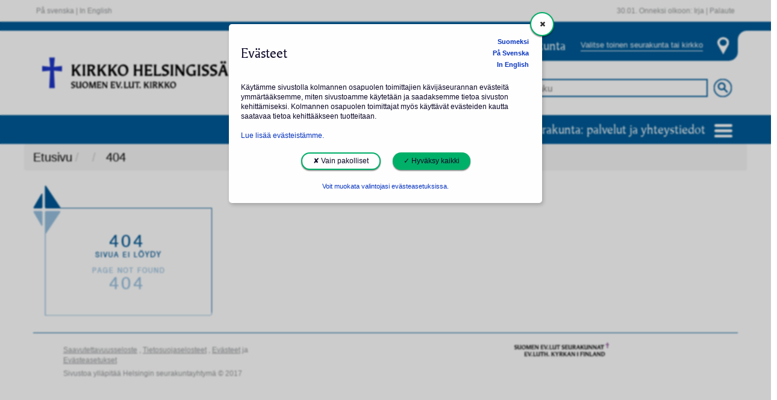

--- FILE ---
content_type: text/html;charset=utf-8
request_url: https://www.helsinginseurakunnat.fi/toolonseurakunta/uutiset/jazz-savytteisiavirsia160-inthespiritofjazz-jannemarkverneripohjolagospelhelsinki
body_size: 34859
content:


	<!doctype html>
	<html lang='fi'>
		<head>
			<meta http-equiv="X-UA-Compatible" content="IE=edge">
			<script>document.querySelector('head').setAttribute('timestamp', Date.now())</script>
			
	<script id="fetch-payload">
		var xhr = new XMLHttpRequest();
		var payloadUrl = "/payload.html";
		if (payloadUrl.length == 0) {
			console.error("$(PROPERTY\{payload.url\}) puuttuu.");
		}
		else {
			xhr.open("GET", payloadUrl, false);
			xhr.setRequestHeader('cache-control', 'no-cache, must-revalidate, post-check=0, pre-check=0');
			xhr.setRequestHeader('cache-control', 'max-age=0');
			xhr.setRequestHeader('expires', '0');
			xhr.setRequestHeader('expires', 'Tue, 01 Jan 1980 1:00:00 GMT');
			xhr.setRequestHeader('pragma', 'no-cache');
			xhr.send( null );
			if (xhr.status == 404) {
				console.error("payload.html 404: $(PROPERTY\{payload.url\}) (/payload.html) virheellinen.");
			}
			else {
				window.payloadNode = document.createElement("div");
				window.payloadNode.id = "payload";
				window.payloadNode.innerHTML = xhr.responseText;
			}
		};
	</script>

	<!-- parent -->
	

	<title>Helsingin seurakunnat</title>

	<meta charset="utf-8" />
	<meta http-equiv="Content-Type" content="text/html; charset=utf-8" />
	<meta name="viewport" content="width=device-width, initial-scale=1" />

	<meta name="theme-color" content="#f2a501" />
	<meta name="msapplication-navbutton-color" content="#f2a501" />
	<meta name="apple-mobile-web-app-status-bar-style" content="black-translucent" />
	<meta name="apple-mobile-web-app-capable" content="yes" />
	

	<link rel="import" href="/stato/imports/polymer/polymer.html?checksum=6b02e14ccf623afa80ee7209180c35be"/>
	<script id="stato-polyfill">
		window.webComponentsSupported = ( 'registerElement' in document && 'import' in document.createElement('link') && 'content' in document.createElement('template'));
		if (window.webComponentsSupported !== true) {
			// tarvitaan polyfilli
			document.getElementsByTagName( 'html' )[0].classList.add("is-polyfilled");
			var polyfill = document.createElement('script');
			polyfill.async = true;
			polyfill.src = '/stato/js/lib/webcomponentsjs/webcomponents-lite.min.js';
			document.head.appendChild(polyfill);
			document.addEventListener("DOMContentLoaded", function() {
				stato.importcomponents();
			});
		}

		if (window.webComponentsSupported === true) {
			document.getElementsByTagName( 'html' )[0].classList.add("is-native");
			// document.addEventListener("DOMContentLoaded", function() {
			// 	document.dispatchEvent(new CustomEvent('WebComponentsReady', { bubbles: true } ));
			// 	stato.importcomponents();
			// });
		}
	</script>

	<style scope="fouc">
		stato-datatable table,
		stato-frame,
		stato-row,
		stato-column {
			opacity: 0 !important;;
		}

		stato-datatable[stato-resolved] table,
		[stato-resolved] {
			opacity: 1 !important;;
		}

		[stato-unresolved] [stato-resolved],
		[stato-unresolved] > *,
		[stato-unresolved] {
			opacity: 0 !important;;
			cursor: wait !important;
		}
	</style>

	
		<link rel="stylesheet" href="/stato/css/statocomponents.css" type="text/css" no-shim>
	

	<script>location.hash=location.hash.replace(/(\<|\%3C).*(\>|%3E)/g,"")</script>	
	

	<script id="stato-defaultibraries" src="/stato/js/defaultlibraries.js?v=854fd939d97ee5c41724c6a61e80355f9ed9d27f1c6dd963d87258be38d15819"></script>
	
	<script id="stato-stato6-dev" src="/stato/js/stato6.js?v=854fd939d97ee5c41724c6a61e80355f9ed9d27f1c6dd963d87258be38d15819"></script>

	
			<script id="stato-csrfsalt">
				stato.tokens["csrfsalt"] = "";
			</script>

			<script class="parent-script" async id="stato-user">
					window.state.userlogin = "";
					window.state.username = "";
					sessionStorage.setItem("stato:ur","eJxdzrEKwkAMxvF36Sw+gFsRx8LhqYs4RBM1epdAL60U8d2FFryz4+//Zci7Wjd+6VrqmV7V6nhajGEvqJMcwBMGM3jAL5hy5CJ5ThCCinVa1N3s6gItbpBtUmKjGiNLHhtFvg7Zh7+XXHcOnO45bClqT9ke5qpTYRIsZcZyG/fPF8kcVE4=");
			</script>
		
		<script class="parent-script" async id="stato-urls">
			stato.editElementURL = "/element.html.stx";
			
			stato.sitename = "";
			stato.errorurl = "";
			window.statoResolve = stato.resolve;
			window.statoUnresolve = stato.unresolve;
		</script>
	

	<script class="parent-script" async id="stato-vars">
	try {
		stato.cardpath = "/channels/public/www/hsrky/fi/artikkeli";
		stato.publicsite = "true";

		

		window.addEventListener('WebComponentsReady', parentWebComponentsReady, false);
		window.addEventListener('AfterLoadview', afterLoadView, false);
		document.addEventListener("DOMContentLoaded", parentDOMContentLoaded, false);

		window.state = window.state||new ParserState(null);
		window.state.setParseMode("VIEW");
		window.state.setChannel("public");

		var parentpath = stato.cardpath.split("/").slice(0,-1).join("/");
		if(parentpath=="")parentpath="/";

		var tmp = stato.store({
			mode:"add",
			path:parentpath,
			Name:"_tmp"+stato.getUniId()
		});

		// tmp.parentNode.removeChild(tmp);
		stato.store({ mode: "remove", path:tmp.getFullPath() })

		var card = stato.exist({path:stato.cardpath});
		if(card){
			stato.store({path:stato.cardpath,type:"artikkeliproxy"});
			window.state.cardObj = new CardObj(card);
			window.state.cardObj.setVersion("Original");
		}else{
			
					var card = stato.store({
						mode: "add",
						path: parentpath,
						Name: "artikkeli",
						type:"artikkeliproxy"
					});
					window.state.cardObj = new CardObj(card);
				
		}
		
		window.state.type = "window";

		function parentDOMContentLoaded() {
			document.removeEventListener('DOMContentLoaded', parentDOMContentLoaded, false);
			if (qsa("[component]:not([pubcomponent])").length == 0) jq("body.is-loading").removeClass("is-loading");
			stato.resolve("[stato-unresolved][pubcomponent]", "html");
			stato.anchor();
			//console.log("DOMCONTENT OK");
		};

		function afterLoadView() {
			stato.resolve("[stato-unresolved][pubcomponent]");
			//console.log("afterLoadView");
		};

		function parentWebComponentsReady() {
			if (stato.browser.isIE === true && stato.browser.isEdge === false) {
				stato.parsesiteconf();
			};

			window.removeEventListener('WebComponentsReady', parentWebComponentsReady, false);
			if (stato.importqueue.length > 0) stato.importqueue = {};
			stato.checkElement("#payload-content").then(function () {
				window.fold_import = true;
				stato.importcomponents();
				
				stato.anchor();
				// console.log("WEBCOMPONENTS AFTER CHECKELEMENT")
			}).catch(function(err) {
				console.error("checkElement Error >> #payload-content not in DOM", err);
			});
		};
	}
	catch(err) {
		console.error("stato.parent stato-vars", err);
	}
	</script>

		
	

	<!-- /parent -->

	<!-- pagespecial -->
	<!-- projektikohtaset metatagit -->
<meta charset="utf-8"></meta>
<meta http-equiv="X-UA-Compatible" content="IE=edge"></meta>
<meta name="viewport" content="width=device-width, initial-scale=1"></meta>

<!-- projektikohtaset tyylit -->
<link rel="stylesheet" href="/css/bootstrap.min.css" type="text/css" />
<link rel="stylesheet" href="/stato/css/lib/flickity.min.css" type="text/css" />
<link rel="stylesheet" href="/css/styles.css" type="text/css" />

<script type="text/javascript" src="/stato/js/lib/flickity.pkgd.min.js"></script>


    <script type="text/javascript" src="/js/public.js"></script>
    <script type="text/javascript" async src="https://bot.leadoo.com/bot/dynamic.js?company=nY7iea7r"></script>

<script>
    var pageLanguage = "fi";



    var pageSeurakunta = "toolonseurakunta";


</script>

            <meta property="og:image" content=""/>
            <meta property="og:title" content=""/>
            <meta property="og:description" content=""/>
            <meta property="og:url" content=""/>
            <meta property="og:site_name" content="Helsingin seurakunnat"/>
            <meta property="og:type" content="article"/>
       

	<!-- /pagespecial -->

		</head>
		<body class="is-loading">
			
	<script id="insert-payload">
		var clone = window.payloadNode.cloneNode(true);
		document.querySelector('body').appendChild(clone);
		if (document.querySelector("xstyle")) {
			var mainstyles = document.createElement('style');
			mainstyles.id = "main-styles";
			mainstyles.innerHTML = document.querySelector("xstyle").innerText;
			document.querySelector('head').insertBefore(mainstyles,document.querySelectorAll('head>*')[0])
			document.querySelector("xstyle").remove();
		}
		if (document.querySelector("#payload")) stato.runscripts(document.querySelector("#payload"));
		else console.error("/payload.html julkaisematta");
	</script>


			
			
		<script>
    if (!window.ldanalytics) window.ldanalytics = [];
        window.ldanalytics.push(function(a) {
        a.toggleTracking(true, false);
    });
</script>
<stato-frame id="header" data-section="julkinen" data-listenerpath=",frames," data-id="header" data-view="header">



	<header class="white">
		<stato-container>
			<div class="container">
				<stato-row>

				


<hsrky-header-white class="statoelement hsrky-header-white "
	disable-upgrade 
	element="hsrky/header/white"
	id="idyd1BQ7Mlg"
	data-listenerpath=",hsrky/header/white,"
	cardreference="reference:xuCJ7Zltf"
	
		data-fullpath="/channels/public/www/hsrky/fi/artikkeli"
	component
			pubcomponent>
		<style>
.skip-link {
    position: absolute;
    top: -999em;
    left: -999em;
}
.skip-link:focus {
    position: static;
    padding: 4px;
}
</style>

	<div class="pull-left linkit">

	
		<a href="#content-start" class="skip-link">Siirry sisältöön</a>
	

		
				<a tabindex="11" lang="sv" href="/sv/index.html.stx">På svenska</a> |
				<a tabindex="12" lang="en" href="/en/index.html.stx">In English</a>
			

	</div>


	<div class="pull-right linkit">
		<span class="nimipaivat">
		30.01. Onneksi olkoon:

		
			Irja
		
		|
		</span>
		<a href="https://palaute.helsinginseurakunnat.fi" target="_blank">Palaute</a>
	</div><script async>
			if (qs('[href="/stato/css/statocomponents.css"]') === null) {
				var link = '<link rel="stylesheet" type="text/css" href="/stato/css/statocomponents.css">';
				jq('head').append(link);
			}
			stato.resolve(qs("#idyd1BQ7Mlg"));
		</script>
</hsrky-header-white>





				
				</stato-row>
			</div>
		</stato-container>
	</header>
	
	
	


<hsrky-header-mainheader2020 class="statoelement hsrky-header-mainheader2020 "
	stato-unresolved disable-upgrade 
	element="hsrky/header/main_header_2020"
	id="idyd1Iw9ZC8"
	data-listenerpath=",hsrky/header/main_header_2020,"
	cardreference="reference:xuCJ7Zltf"
	
		data-fullpath="/channels/public/www/hsrky/fi/artikkeli"
	component
			componenturl="/webcomponents/hsrky/header/main_header_2020.html"
				
				url="/element.html.stx"
				admin="false"
				executepath="/modulesbase/elements/hsrky/header/main_header_2020/"
				data-element="hsrky/header/main_header_2020"
				data-parsemode="VIEW"
				data-listenerpath=",hsrky/header/main_header_2020,">
		<template class="elementparams">[base64]</template>
	

		
		
		
			
				
				

			
			
		

	



<hsrky-cookiedialog class="statoelement hsrky-cookiedialog "
	stato-unresolved disable-upgrade 
	element="hsrky/cookiedialog"
	id="idyd1OSfUfM"
	data-listenerpath=",hsrky/cookiedialog,"
	cardreference="reference:xuCJ7Zltf"
	
		data-fullpath="/channels/public/www/hsrky/fi/artikkeli"
	component
			componenturl="/webcomponents/hsrky/cookiedialog.html"
				
				url="/element.html.stx"
				admin="false"
				executepath="/modulesbase/elements/hsrky/cookiedialog/"
				data-element="hsrky/cookiedialog"
				data-parsemode="VIEW"
				data-listenerpath=",hsrky/cookiedialog,">
		<template class="elementparams">[base64]</template>
</hsrky-cookiedialog>





	<header class="main-header" sitepath="/channels/public/www/hsrky/fi/index/toolonseurakunta">
		<div class="row ylapalkki"></div>
		<stato-container class="container">
			<div class="row" id="keskiosa">
				<div class="col-lg-7 col-md-6 col-sm-5" id="logo">
					<a href="/index.html.stx" class="logo-linkki">
						<img src="/images/2020/Kirkko_Helsingissa_RGB.svg" alt="Kirkko Helsingissä -logo">
					</a>
				</div>
				<div class="col-lg-5 col-md-6 col-sm-7 col-xs-12">
					<div class="valitse-kirkko">
						<div class="valinta">
							<span class="valittu">T&ouml;&ouml;l&ouml;n seurakunta</span>
							<button data-action="toggle" data-target="#seurakunnat-ja-kirkot" aria-haspopup="true" aria-expanded="false">Valitse toinen seurakunta tai kirkko</button>
						</div>
						<img src="/images/2020/paikka-header.svg">
					</div>

					<form action="/toolonseurakunta/haku.html.stx" method="get">
						<div class="header-haku">
							<input name="hakusana" type="search" id="hakupalkki" placeholder="T&ouml;&ouml;l&ouml;n seurakunta: haku">
							<input type="image" id="hakunappula" src="/images/2020/search.svg" alt="hae">
						</div>
					</form>
				</div>
			</div>
		</stato-container>
		<div class="row alapalkki">
			<stato-container class="container">
				<div class="palvelut-ja-yhteystiedot">
					<div class="dropdown">
						<a href="#" type="button" id="palvelut" data-action="toggle" data-target="#palvelut-lista" aria-haspopup="true" aria-expanded="false">
							T&ouml;&ouml;l&ouml;n seurakunta: palvelut ja yhteystiedot
							<img src="/images/2020/navicon.svg">
						</a>
						<div id="palvelut-lista" class="dropdown-menu multi-column" aria-labelledby="palvelut">
							<div class="row"></div>
						</div>
					</div>
				</div>
			</stato-container>
		</div>

		<div class="row"  >
			<stato-container class="container">
				<div class="multi-column" id="seurakunnat-ja-kirkot" style="display:none;">
					<div class="row"></div>
				</div>
			</stato-container>
		</div>


	</header>
</hsrky-header-mainheader2020>




</stato-frame><stato-container class="container">
		<!-- HSRKY TEMPLATE -->
			
		<a id="content-start"></a>
		<stato-frame id="content" data-section="default" data-listenerpath=",frames," data-id="content" data-view="artikkeliproxy">
                
                    

<div class="content">
    <stato-row class="row"><stato-column class="column col-xs-12"><stato-row class="row"><stato-column class="column col-xs-12">


















	


	






<etusivu-etusivu-etusivu-murupolku class="statoelement etusivu-etusivu-etusivu-murupolku "
	disable-upgrade 
	element="etusivu/etusivu/etusivu/murupolku"
	id="id4uwMsjV7c"
	data-listenerpath=",etusivu/etusivu/etusivu/murupolku,"
	cardreference="reference:Rg7vh7Cxr"
	
		data-fullpath="/channels/public/www/hsrky/fi/index/404"
	component
			pubcomponent>
		
<ol class="breadcrumb">
		
	<li class="">

		
				<a href="/index.html.stx">Etusivu	</a>
			
	</li>

	<li class="">

		
			<a class="passive-link">404</a>
			
		
	</li>

	</ol>
<script async>
			if (qs('[href="/stato/css/statocomponents.css"]') === null) {
				var link = '<link rel="stylesheet" type="text/css" href="/stato/css/statocomponents.css">';
				jq('head').append(link);
			}
			stato.resolve(qs("#id4uwMsjV7c"));
		</script>
</etusivu-etusivu-etusivu-murupolku>






</stato-column></stato-row><stato-row class="row"><stato-column class="column col-xs-12">
                    <img src="/images/404.png" class="img-responsive" alt="">
                </stato-column></stato-row></stato-column></stato-row>
</div>


                
            
        <script>
            var urlprefix = "/toolonseurakunta";
            jq("a","#content").each(function(){
                var href = jQuery(this).attr("href");
                var reference = jQuery(this).attr("data-reference");
                if(reference &&  ( href.startsWith('/artikkelit/') || href.startsWith('/tapahtumat/') || href.startsWith('/uutiset/') ) ){
                    jQuery(this).attr("href",urlprefix+href);
                }
            });
            jq("span.tag a","hsrky-yleiset-aiheeseenliittyvaa-asiasanat").each(function(){
                var href = jQuery(this).attr("href");
                console.log(href,'/toolonseurakunta/haku.html.stx');
                jQuery(this).attr("href",href.replace(/[^\?]*/,'/toolonseurakunta/haku.html.stx'));
            });

        
            var href = jq("hsrky-hakemisto-hakemistopalvelut h2 a").attr("href");
            var text = jq("hsrky-hakemisto-hakemistopalvelut h2 a").text();
            var li = "<li><a href='"+href+"'>"+text+"</a></li>";
            jq(".breadcrumb li:nth-child(1)").after(li);
        

        </script>

    </stato-frame><stato-frame id="footer" data-section="default" data-listenerpath=",frames," data-id="footer" data-view="footer">


<hsrky-footer-footer class="statoelement hsrky-footer-footer "
	disable-upgrade 
	element="hsrky/footer/footer"
	id="idyd1XVcH0O"
	data-listenerpath=",hsrky/footer/footer,"
	cardreference="reference:xuCJ7Zltf"
	
		data-fullpath="/channels/public/www/hsrky/fi/artikkeli"
	component
			pubcomponent>
		<div class="visible-md visible-lg container">
		<footer>
			<div class="footer">
				<script src="https://www.google.com/recaptcha/api.js" async defer></script>
				<script> function onSubmit(token) { document.getElementById("lianamailer").submit(); } </script>
				<stato-row class="row"><stato-column class="column col-xs-12"><stato-column class="column col-xs-4">
							<div class="gdpr">
								<a href="https://www.helsinginseurakunnat.fi/artikkelit/saavutettavuusseloste">Saavutettavuusseloste</a>
								<span>, </span>
								
									<a href="https://www.helsinginseurakunnat.fi/artikkelit/tietosuojaselosteet">Tietosuojaselosteet</a>
								
								
								<span>, </span>
								<a href="https://www.helsinginseurakunnat.fi/artikkelit/unnamed_16">Evästeet</a>
								<span> ja </span>
								<a href="#evasteasetukset">Evästeasetukset</a>
								<br>
							</div>
							<p class="copyright">
								<span>Sivustoa ylläpitää Helsingin seurakuntayhtymä &copy; 2017</span>
							</p>
						</stato-column><stato-column class="column col-xs-push-4 col-xs-4">
							<div class="row footer-logot">
								<div class="footer-logo col-xs-6">
									<img src="/images/footer_suomen_evlut.svg" class="img-responsive" alt="Suomen ev.lut seurakunnat" />
								</div>
							</div>
						</stato-column></stato-column></stato-row>
			</div>
		</footer>
	</div>

	<div class="visible-xs visible-sm">
		<footer>
			<div class="footer footer--mobile">
				<stato-row class="row">
					<div class="footer-logo col-xs-12">
						<img src="/images/footer_suomen_evlut.svg" class="img-responsive" alt="Suomen ev.lut seurakunnat" />
					</div>
					<div class="gdpr col-xs-12">
						<a href="https://www.helsinginseurakunnat.fi/artikkelit/saavutettavuusseloste">Saavutettavuusseloste</a>
						<span>, </span>
						<a href="https://www.helsinginseurakunnat.fi/artikkelit/tietosuojaselosteet">Tietosuojaselosteet</a>
						<span> ja </span>
						<a href="https://www.helsinginseurakunnat.fi/artikkelit/unnamed_16">Evästeet</a>
						<span> ja </span>
						<a href="#evasteasetukset">Evästeasetukset</a>
						<br>
					</div>
					<p class="copyright col-xs-12">
						Sivustoa ylläpitää Helsingin seurakuntayhtymä &copy; 2017
					</p>
				</stato-row>
			</div>
		</footer>
	</div><script async>
			if (qs('[href="/stato/css/statocomponents.css"]') === null) {
				var link = '<link rel="stylesheet" type="text/css" href="/stato/css/statocomponents.css">';
				jq('head').append(link);
			}
			stato.resolve(qs("#idyd1XVcH0O"));
		</script>
</hsrky-footer-footer>




</stato-frame></stato-container><!-- BEGIN Snoobi v1.4 --> 	<script type="text/javascript" src="//eu1.snoobi.com/snoop.php?tili=helsinginseurakunnat_fi"></script> 	<!-- END Snoobi v1.4 -->


<neta class="statoelement neta "
	stato-unresolved disable-upgrade 
	element="neta"
	id="idyd1bP1Q44"
	data-listenerpath=",neta,"
	cardreference="reference:xuCJ7Zltf"
	
		data-fullpath="/channels/public/www/hsrky/fi/artikkeli"
	component
			componenturl="#"
				
				url="/element.html.stx"
				admin="false"
				executepath="/elements/neta/"
				data-element="neta"
				data-parsemode="VIEW"
				data-listenerpath=",neta,">
		<template class="elementparams">[base64]</template><script type="text/javascript"><!--

function getCookie(cname) {
   var name = cname + "=";
   var decodedCookie = decodeURIComponent(document.cookie);
   var ca = decodedCookie.split(';');
   for (var i = 0; i <ca.length; i++) {
       var c = ca[i];
       while (c.charAt(0) == ' ') {
           c = c.substring(1);
       }
       if (c.indexOf(name) == 0) {
           return c.substring(name.length, c.length);
       }
   }
   return "";
}

try {
    console.log("TRY OUT");
        var acceptCookie = getCookie("acceptCookie");
   if (acceptCookie == "true") {
       console.log("TRUE");
                               
        if(typeof navigator.sendBeacon == 'function'){
                var netatimestamp = new Date().getTime();
                window.addEventListener('beforeunload',function(){
                        var u = "/neta.html.stx";
                        var d = {
                                NetaPath: "/channels/public/www/hsrky/fi/artikkeli",NetaUserId: "",
                                NetaSiteName: "hsrky",NetaReferer: escape(document.referrer),
                                t: new Date().getTime(),
                                w: window.screen.availWidth,h: window.screen.availHeight
                        }
                        var netadata = new FormData();
                        netadata.set('json',JSON.stringify(d));
                        netadata.set('t',netatimestamp)
                        netadata.set('w',window.screen.availWidth);
                        netadata.set('h',window.screen.availHeight);
                        var netares = navigator.sendBeacon(u,netadata);
                });
        } else {
                var netanode = document.createElement("img");
                netanode.setAttribute('height', '0');
                netanode.setAttribute('width', '0');
                netanode.setAttribute('alt', '');
                netanode.setAttribute('title', '');
                netanode.setAttribute('src', '/neta.html.stx?NetaPath=/channels/public/www/hsrky/fi/artikkeli&amp;NetaUserId=&amp;NetaSiteName=hsrky&amp;NetaReferer="+escape(document.referrer) + "&amp;t=" + new Date().getTime() +"&amp;w="+window.screen.availWidth+"&amp;h="+window.screen.availHeight+"\"');
                document.body.appendChild(netanode);
        }
        }
}
catch(e) {
        console.error("Neta skin error", e);
}
// -->
</script><noscript><div><img style="height:0" alt="" title="" src="/neta.html.stx?NetaPath=/channels/public/www/hsrky/fi/artikkeli&amp;NetaUserId=&amp;NetaSiteName=hsrky&amp;NetaReferer=NOSCRIPT" /></div></noscript>
</neta>





			<!-- page: 22.01.2026, 16:12:22 -->
		</body>
	</html>










--- FILE ---
content_type: text/html;charset=utf-8
request_url: https://www.helsinginseurakunnat.fi/srv/header2020.srv
body_size: 68644
content:
<?xml version="1.0" encoding="UTF-8" ?><Stato Version="5.0"><Card Style="ServiceCard" Name="service" Id="O4ul7JgKi" PubStatus="5" Type="1"><ExtraData><Key>TimeCreated</Key><Value>1769787090343</Value></ExtraData><ExtraData><Key>TimeModified</Key><Value>1769787090343</Value></ExtraData><ExtraData><Key>Modifier</Key><Value></Value></ExtraData><Version Status="2" Begin="0" Name="Original" Current="1" End="9999999999999998"><Language Code="default"></Language></Version>
    

		
			
		

    	<Card Style="ServiceCard" Name="response" Id="O4uleZK8K" PubStatus="5" Type="1"><ExtraData><Key>TimeCreated</Key><Value>1769787090343</Value></ExtraData><ExtraData><Key>TimeModified</Key><Value>1769787090343</Value></ExtraData><ExtraData><Key>Modifier</Key><Value></Value></ExtraData><Version Status="2" Begin="0" Name="Original" Current="1" End="9999999999999998"><Language Code="default"><Row><Key>main_kategory</Key><Value>reference:41a1jMdnd</Value></Row><Row><Key>main_place</Key><Value></Value></Row></Language></Version>
            <Card Style="ServiceCard" Name="etusivu" Id="O4unHCbim" PubStatus="5" Type="1"><ExtraData><Key>TimeCreated</Key><Value>1769787090345</Value></ExtraData><ExtraData><Key>TimeModified</Key><Value>1769787090345</Value></ExtraData><ExtraData><Key>Modifier</Key><Value></Value></ExtraData><Version Status="2" Begin="0" Name="Original" Current="1" End="9999999999999998"><Language Code="default"><Row><Key>editurl</Key><Value>https://hsrky2016cms-prod.abako.fi/bin/get/vid/3liwwPPwN.3ljBjY8kp</Value></Row><Row><Key>publicurl</Key><Value>/toolonseurakunta.html.stx</Value></Row><Row><Key>NavigationTitle</Key><Value>Etusivu</Value></Row></Language></Version></Card>


			
            
                <Card Style="ServiceCard" Name="uutiset" Id="O4uo29P1Y" PubStatus="5" Type="1"><ExtraData><Key>TimeCreated</Key><Value>1769787090345</Value></ExtraData><ExtraData><Key>TimeModified</Key><Value>1769787090345</Value></ExtraData><ExtraData><Key>Modifier</Key><Value></Value></ExtraData><Version Status="2" Begin="0" Name="Original" Current="1" End="9999999999999998"><Language Code="default"><Row><Key>editurl</Key><Value>https://hsrky2016cms-prod.abako.fi/bin/get/vid/3m3ThNBG3.3m3gUTzcN?tyyppi=uutiset</Value></Row><Row><Key>publicurl</Key><Value>/toolonseurakunta/haku.html.stx?tyyppi=uutiset</Value></Row><Row><Key>NavigationTitle</Key><Value>Uutiset</Value></Row></Language></Version></Card>
                <Card Style="ServiceCard" Name="tapahtumat" Id="O4uohma3w" PubStatus="5" Type="1"><ExtraData><Key>TimeCreated</Key><Value>1769787090346</Value></ExtraData><ExtraData><Key>TimeModified</Key><Value>1769787090346</Value></ExtraData><ExtraData><Key>Modifier</Key><Value></Value></ExtraData><Version Status="2" Begin="0" Name="Original" Current="1" End="9999999999999998"><Language Code="default"><Row><Key>editurl</Key><Value>https://hsrky2016cms-prod.abako.fi/bin/get/vid/3m3ThNBG3.3m3gUTzcN?tyyppi=tapahtumat</Value></Row><Row><Key>publicurl</Key><Value>/toolonseurakunta/haku.html.stx?tyyppi=tapahtumat</Value></Row><Row><Key>NavigationTitle</Key><Value>Tapahtumat</Value></Row></Language></Version></Card>
                <Card Style="ServiceCard" Name="ilmoittautumiset" Id="O4upH8NqG" PubStatus="5" Type="1"><ExtraData><Key>TimeCreated</Key><Value>1769787090347</Value></ExtraData><ExtraData><Key>TimeModified</Key><Value>1769787090347</Value></ExtraData><ExtraData><Key>Modifier</Key><Value></Value></ExtraData><Version Status="2" Begin="0" Name="Original" Current="1" End="9999999999999998"><Language Code="default"><Row><Key>editurl</Key><Value>https://hsrky2016cms-prod.abako.fi/bin/get/vid/3m3ThNBG3.3m3gUTzcN?tyyppi=tapahtumat&amp;onlysignup=true</Value></Row><Row><Key>publicurl</Key><Value>/toolonseurakunta/haku.html.stx?tyyppi=tapahtumat&amp;onlysignup=true</Value></Row><Row><Key>NavigationTitle</Key><Value>Ilmoittautumiset</Value></Row></Language></Version></Card>
            





			
			
			
				

				

				
				
				

				
			
				

				

				
				
				

				
			
				

				

				
				
				

				
			
				

				

				
				
				

				
			
				

				

				
				
				

				
			
				

				

				
				
				

				
			
				

				

				
				
				

				
			
				

				

				
				
				

				
			
				

				

				
				
				

				
			
				

				

				
				
				

				
			
				

				

				
				
				

				
			
				

				

				
				
				

				
			
				

				

				
				
				

				
			
				

				

				
				
				

				
			
				

				

				
				
				

				
			
				

				

				
				
				

				
			
				

				

				
				
				

				
			
				

				

				
				
				

				
			
				

				

				
				
				

				
			
				

				

				
				
				

				
			
				

				

				
				
				

				
			
				

				

				
				
				

				
			
				

				

				
				
				

				
			
				

				

				
				
				

				
			
				

				

				
				
				

				
			
				

				

				
				
				

				
			
				

				

				
				
				

				
			
				

				

				
				
				

				
					
					
					
				
					
					
					
				
					
					
					
				
					
					
					
				
			
				

				

				
				
				

				
					
					
					
				
					
					
					
				
					
					
					
				
					
					
					
				
					
					
					
				
			
				

				

				
				
				

				
			
				

				

				
				
				

				
			
				

				

				
				
				

				
			
				

				

				
				
				

				
			
				

				

				
				
				

				
			
				

				

				
				
				

				
			
				

				

				
				
				

				
			
				

				

				
				
				

				
			
				

				

				
				
				

				
			
				

				

				
				
				

				
			
				

				

				
				
				

				
			
				

				

				
				
				

				
			
				

				

				
				
				

				
			
				

				

				
				
				

				
			
				

				

				
				
				

				
			
				

				

				
				
				

				
			
				

				

				
				
				

				
			
				

				

				
				
				

				
			
				

				

				
				
				

				
			
				

				

				
				
				

				
			
			<Card Style="ServiceCard" Name="palvelut" Id="O4w92m2Qm" PubStatus="5" Type="1"><ExtraData><Key>TimeCreated</Key><Value>1769787090421</Value></ExtraData><ExtraData><Key>TimeModified</Key><Value>1769787090421</Value></ExtraData><ExtraData><Key>Modifier</Key><Value></Value></ExtraData><Version Status="2" Begin="0" Name="Original" Current="1" End="9999999999999998"><Language Code="default"></Language></Version>
				
					
						<Card Style="ServiceCard" Name="BisIj5u9Y" Id="O4wagcyXc" PubStatus="5" Type="1"><ExtraData><Key>TimeCreated</Key><Value>1769787090447</Value></ExtraData><ExtraData><Key>TimeModified</Key><Value>1769787090447</Value></ExtraData><ExtraData><Key>Modifier</Key><Value></Value></ExtraData><Version Status="2" Begin="0" Name="Original" Current="1" End="9999999999999998"><Language Code="default"><Row><Key>reference</Key><Value>reference:0S6qW4EOH</Value></Row><Row><Key>nimi_fi</Key><Value>Arki</Value></Row><Row><Key>nimi_sv</Key><Value>Vardag</Value></Row><Row><Key>nimi_en</Key><Value>Daily life</Value></Row><Row><Key>NavigationTitle</Key><Value>Arki</Value></Row><Row><Key>N_order</Key><Value>1</Value></Row></Language></Version>
							<Card Style="ServiceCard" Name="6fg9reAxs" Id="O4wbJWRjA" PubStatus="5" Type="1"><ExtraData><Key>TimeCreated</Key><Value>1769787090447</Value></ExtraData><ExtraData><Key>TimeModified</Key><Value>1769787090447</Value></ExtraData><ExtraData><Key>Modifier</Key><Value></Value></ExtraData><Version Status="2" Begin="0" Name="Original" Current="1" End="9999999999999998"><Language Code="default"><Row><Key>editurl</Key><Value>https://hsrky2016cms-prod.abako.fi/bin/get/vid/3m1Vo5JrD.3m1lkjSQ3</Value></Row><Row><Key>active</Key><Value>false</Value></Row><Row><Key>reference</Key><Value>reference:438On0XzV</Value></Row><Row><Key>nimi_sv</Key><Value>Hjälp och stöd</Value></Row><Row><Key>nimi_fi</Key><Value>Apua ja tukea</Value></Row><Row><Key>nimi_en</Key><Value>Help and support</Value></Row><Row><Key>N_order</Key><Value>1</Value></Row><Row><Key>publicurl</Key><Value>/toolonseurakunta/apuajatukea.html.stx</Value></Row><Row><Key>NavigationTitle</Key><Value>Apua ja tukea</Value></Row><Row><Key>iconclass</Key><Value>apuajatukea</Value></Row></Language></Version>
					<Card Style="ServiceCard" Name="6gmWo5fpQ" Id="O4wblidbY" PubStatus="5" Type="1"><ExtraData><Key>TimeCreated</Key><Value>1769787090448</Value></ExtraData><ExtraData><Key>TimeModified</Key><Value>1769787090448</Value></ExtraData><ExtraData><Key>Modifier</Key><Value></Value></ExtraData><Version Status="2" Begin="0" Name="Original" Current="1" End="9999999999999998"><Language Code="default"><Row><Key>editurl</Key><Value>https://hsrky2016cms-prod.abako.fi/bin/get/vid/ntwVkiTLF.ntw9DZ6HJ</Value></Row><Row><Key>active</Key><Value>false</Value></Row><Row><Key>reference</Key><Value>reference:ZUORkqJ4b</Value></Row><Row><Key>nimi_sv</Key><Value>Diakonimottagningar</Value></Row><Row><Key>nimi_fi</Key><Value>Diakoniavastaanotot</Value></Row><Row><Key>N_order</Key><Value>1</Value></Row><Row><Key>publicurl</Key><Value>/toolonseurakunta/apuajatukea/diakoniavastaanotot.html.stx</Value></Row><Row><Key>NavigationTitle</Key><Value>Diakoniavastaanotot</Value></Row><Row><Key>iconclass</Key><Value>apuajatukea</Value></Row></Language></Version>
					
				</Card><Card Style="ServiceCard" Name="6gmWwzhtY" Id="O4wcFdLHQ" PubStatus="5" Type="1"><ExtraData><Key>TimeCreated</Key><Value>1769787090448</Value></ExtraData><ExtraData><Key>TimeModified</Key><Value>1769787090448</Value></ExtraData><ExtraData><Key>Modifier</Key><Value></Value></ExtraData><Version Status="2" Begin="0" Name="Original" Current="1" End="9999999999999998"><Language Code="default"><Row><Key>editurl</Key><Value>https://hsrky2016cms-prod.abako.fi/bin/get/vid/4PcH8Pln5.4PcgdncvH</Value></Row><Row><Key>active</Key><Value>false</Value></Row><Row><Key>reference</Key><Value>reference:YLxxjCp73</Value></Row><Row><Key>nimi_sv</Key><Value>Diakonilunch</Value></Row><Row><Key>nimi_fi</Key><Value>Ruokailut</Value></Row><Row><Key>nimi_en</Key><Value>Meals</Value></Row><Row><Key>N_order</Key><Value>2</Value></Row><Row><Key>publicurl</Key><Value>/toolonseurakunta/apuajatukea/ruokailut.html.stx</Value></Row><Row><Key>NavigationTitle</Key><Value>Ruokailut</Value></Row><Row><Key>iconclass</Key><Value>kahvila</Value></Row></Language></Version>
					
				</Card><Card Style="ServiceCard" Name="parisuhdetuki" Id="O4wcdskWC" PubStatus="5" Type="1"><ExtraData><Key>TimeCreated</Key><Value>1769787090449</Value></ExtraData><ExtraData><Key>TimeModified</Key><Value>1769787090449</Value></ExtraData><ExtraData><Key>Modifier</Key><Value></Value></ExtraData><Version Status="2" Begin="0" Name="Original" Current="1" End="9999999999999998"><Language Code="default"><Row><Key>editurl</Key><Value>https://hsrky2016cms-prod.abako.fi/bin/get/id/wKJVdOqeG</Value></Row><Row><Key>active</Key><Value>true</Value></Row><Row><Key>reference</Key><Value>reference:gPXzMy0tc</Value></Row><Row><Key>nimi_sv</Key><Value>Stöd för parrelationen</Value></Row><Row><Key>nimi_fi</Key><Value>Tukea parisuhteeseen</Value></Row><Row><Key>nimi_en</Key><Value>Support for couples</Value></Row><Row><Key>N_order</Key><Value>3</Value></Row><Row><Key>publicurl</Key><Value>/toolonseurakunta/apuajatukea/tukeaparisuhteeseen.html.stx</Value></Row><Row><Key>NavigationTitle</Key><Value>Tukea parisuhteeseen</Value></Row><Row><Key>iconclass</Key><Value>apuajatukea</Value></Row></Language></Version>
					
				</Card>
				</Card><Card Style="ServiceCard" Name="6fg9s2I1Q" Id="O4wd1jhMq" PubStatus="5" Type="1"><ExtraData><Key>TimeCreated</Key><Value>1769787090449</Value></ExtraData><ExtraData><Key>TimeModified</Key><Value>1769787090449</Value></ExtraData><ExtraData><Key>Modifier</Key><Value></Value></ExtraData><Version Status="2" Begin="0" Name="Original" Current="1" End="9999999999999998"><Language Code="default"><Row><Key>editurl</Key><Value>https://hsrky2016cms-prod.abako.fi/bin/get/vid/3m10r5zwd.3m1GwP6uV</Value></Row><Row><Key>active</Key><Value>false</Value></Row><Row><Key>reference</Key><Value>reference:438GAVrur</Value></Row><Row><Key>nimi_sv</Key><Value>Hjälp andra</Value></Row><Row><Key>nimi_fi</Key><Value>Avuksi muille</Value></Row><Row><Key>nimi_en</Key><Value>Help others</Value></Row><Row><Key>N_order</Key><Value>2</Value></Row><Row><Key>publicurl</Key><Value>/toolonseurakunta/avuksimuille.html.stx</Value></Row><Row><Key>NavigationTitle</Key><Value>Avuksi muille</Value></Row><Row><Key>iconclass</Key><Value>avuksimuille</Value></Row></Language></Version>
					
				</Card><Card Style="ServiceCard" Name="6fg9rEGZ6" Id="O4wdQUruO" PubStatus="5" Type="1"><ExtraData><Key>TimeCreated</Key><Value>1769787090449</Value></ExtraData><ExtraData><Key>TimeModified</Key><Value>1769787090449</Value></ExtraData><ExtraData><Key>Modifier</Key><Value></Value></ExtraData><Version Status="2" Begin="0" Name="Original" Current="1" End="9999999999999998"><Language Code="default"><Row><Key>editurl</Key><Value>https://hsrky2016cms-prod.abako.fi/bin/get/vid/3m203kPix.3m2stLwyF</Value></Row><Row><Key>active</Key><Value>false</Value></Row><Row><Key>reference</Key><Value>reference:434GWNTbt</Value></Row><Row><Key>nimi_sv</Key><Value>Andligt liv</Value></Row><Row><Key>nimi_fi</Key><Value>Hartauselämä</Value></Row><Row><Key>nimi_en</Key><Value>Spirituality</Value></Row><Row><Key>N_order</Key><Value>3</Value></Row><Row><Key>publicurl</Key><Value>/toolonseurakunta/hartauselama.html.stx</Value></Row><Row><Key>NavigationTitle</Key><Value>Hartauselämä</Value></Row><Row><Key>iconclass</Key><Value>hartaus</Value></Row></Language></Version>
					<Card Style="ServiceCard" Name="6fgAI16zQ" Id="O4wdqUsl2" PubStatus="5" Type="1"><ExtraData><Key>TimeCreated</Key><Value>1769787090450</Value></ExtraData><ExtraData><Key>TimeModified</Key><Value>1769787090450</Value></ExtraData><ExtraData><Key>Modifier</Key><Value></Value></ExtraData><Version Status="2" Begin="0" Name="Original" Current="1" End="9999999999999998"><Language Code="default"><Row><Key>editurl</Key><Value>https://hsrky2016cms-prod.abako.fi/bin/get/vid/noWLPK2fZ.noVx2PBmz</Value></Row><Row><Key>active</Key><Value>false</Value></Row><Row><Key>reference</Key><Value>reference:0S6Mjeaht</Value></Row><Row><Key>nimi_sv</Key><Value>Andakter</Value></Row><Row><Key>nimi_fi</Key><Value>Hartaudet</Value></Row><Row><Key>nimi_en</Key><Value>Prayer services</Value></Row><Row><Key>N_order</Key><Value>1</Value></Row><Row><Key>publicurl</Key><Value>/toolonseurakunta/hartauselama/hartaudet.html.stx</Value></Row><Row><Key>NavigationTitle</Key><Value>Hartaudet</Value></Row><Row><Key>iconclass</Key><Value>hartaus</Value></Row></Language></Version>
					
				</Card><Card Style="ServiceCard" Name="6fgAHf97w" Id="O4weEhyei" PubStatus="5" Type="1"><ExtraData><Key>TimeCreated</Key><Value>1769787090450</Value></ExtraData><ExtraData><Key>TimeModified</Key><Value>1769787090450</Value></ExtraData><ExtraData><Key>Modifier</Key><Value></Value></ExtraData><Version Status="2" Begin="0" Name="Original" Current="1" End="9999999999999998"><Language Code="default"><Row><Key>editurl</Key><Value>https://hsrky2016cms-prod.abako.fi/bin/get/vid/nmwuONFHF.nmwXQSH3J</Value></Row><Row><Key>active</Key><Value>false</Value></Row><Row><Key>reference</Key><Value>reference:433XkpDMf</Value></Row><Row><Key>nimi_sv</Key><Value>Mässor</Value></Row><Row><Key>nimi_fi</Key><Value>Messut</Value></Row><Row><Key>nimi_en</Key><Value>Masses</Value></Row><Row><Key>N_order</Key><Value>2</Value></Row><Row><Key>publicurl</Key><Value>/toolonseurakunta/hartauselama/messut.html.stx</Value></Row><Row><Key>NavigationTitle</Key><Value>Messut</Value></Row><Row><Key>iconclass</Key><Value>hartaus</Value></Row></Language></Version>
					
				</Card><Card Style="ServiceCard" Name="6fgAIzrNY" Id="O4webHvk4" PubStatus="5" Type="1"><ExtraData><Key>TimeCreated</Key><Value>1769787090450</Value></ExtraData><ExtraData><Key>TimeModified</Key><Value>1769787090450</Value></ExtraData><ExtraData><Key>Modifier</Key><Value></Value></ExtraData><Version Status="2" Begin="0" Name="Original" Current="1" End="9999999999999998"><Language Code="default"><Row><Key>editurl</Key><Value>https://hsrky2016cms-prod.abako.fi/bin/get/vid/nrdVRzSu9.nrd46H9dp</Value></Row><Row><Key>active</Key><Value>false</Value></Row><Row><Key>reference</Key><Value>reference:3oPqv5J3B</Value></Row><Row><Key>nimi_sv</Key><Value>Tideböner</Value></Row><Row><Key>nimi_fi</Key><Value>Rukoushetket</Value></Row><Row><Key>nimi_en</Key><Value>Daily office</Value></Row><Row><Key>N_order</Key><Value>3</Value></Row><Row><Key>publicurl</Key><Value>/toolonseurakunta/hartauselama/rukoushetket.html.stx</Value></Row><Row><Key>NavigationTitle</Key><Value>Rukoushetket</Value></Row><Row><Key>iconclass</Key><Value>hartaus</Value></Row></Language></Version>
					
				</Card><Card Style="ServiceCard" Name="6fgAINAZk" Id="O4wexNDQK" PubStatus="5" Type="1"><ExtraData><Key>TimeCreated</Key><Value>1769787090451</Value></ExtraData><ExtraData><Key>TimeModified</Key><Value>1769787090451</Value></ExtraData><ExtraData><Key>Modifier</Key><Value></Value></ExtraData><Version Status="2" Begin="0" Name="Original" Current="1" End="9999999999999998"><Language Code="default"><Row><Key>editurl</Key><Value>https://hsrky2016cms-prod.abako.fi/bin/get/vid/nq4rQ8CnB.nq4INm1rt</Value></Row><Row><Key>reference</Key><Value>reference:0S3SHv8FF</Value></Row><Row><Key>nimi_sv</Key><Value>Bönegrupper</Value></Row><Row><Key>nimi_fi</Key><Value>Rukouspiirit</Value></Row><Row><Key>nimi_en</Key><Value>Prayer groups</Value></Row><Row><Key>N_order</Key><Value>4</Value></Row><Row><Key>publicurl</Key><Value>/toolonseurakunta/hartauselama/rukouspiirit.html.stx</Value></Row><Row><Key>NavigationTitle</Key><Value>Rukouspiirit</Value></Row><Row><Key>iconclass</Key><Value>hartaus</Value></Row></Language></Version>
					
				</Card><Card Style="ServiceCard" Name="6fgAG87rs" Id="O4wfMwG3Y" PubStatus="5" Type="1"><ExtraData><Key>TimeCreated</Key><Value>1769787090451</Value></ExtraData><ExtraData><Key>TimeModified</Key><Value>1769787090451</Value></ExtraData><ExtraData><Key>Modifier</Key><Value></Value></ExtraData><Version Status="2" Begin="0" Name="Original" Current="1" End="9999999999999998"><Language Code="default"><Row><Key>editurl</Key><Value>https://hsrky2016cms-prod.abako.fi/bin/get/vid/nloeo4ySf.nlo8WDpnt</Value></Row><Row><Key>active</Key><Value>false</Value></Row><Row><Key>reference</Key><Value>reference:3vMexXwxl</Value></Row><Row><Key>nimi_sv</Key><Value>Gudstjänster</Value></Row><Row><Key>nimi_fi</Key><Value>Sanajumalanpalvelukset</Value></Row><Row><Key>nimi_en</Key><Value>Service of the Word</Value></Row><Row><Key>N_order</Key><Value>5</Value></Row><Row><Key>publicurl</Key><Value>/toolonseurakunta/hartauselama/sanajumalanpalvelukset.html.stx</Value></Row><Row><Key>NavigationTitle</Key><Value>Sanajumalanpalvelukset</Value></Row><Row><Key>iconclass</Key><Value>hartaus</Value></Row></Language></Version>
					
				</Card>
				</Card><Card Style="ServiceCard" Name="6fg9sRgQK" Id="O4wfkuJKe" PubStatus="5" Type="1"><ExtraData><Key>TimeCreated</Key><Value>1769787090451</Value></ExtraData><ExtraData><Key>TimeModified</Key><Value>1769787090451</Value></ExtraData><ExtraData><Key>Modifier</Key><Value></Value></ExtraData><Version Status="2" Begin="0" Name="Original" Current="1" End="9999999999999998"><Language Code="default"><Row><Key>editurl</Key><Value>https://hsrky2016cms-prod.abako.fi/bin/get/vid/3m0X8eVhv.3m0meXUAB</Value></Row><Row><Key>active</Key><Value>false</Value></Row><Row><Key>reference</Key><Value>reference:0S5eoSxpB</Value></Row><Row><Key>nimi_sv</Key><Value>Internationell verksamhet</Value></Row><Row><Key>nimi_fi</Key><Value>Kansainvälisyys</Value></Row><Row><Key>nimi_en</Key><Value>International</Value></Row><Row><Key>N_order</Key><Value>4</Value></Row><Row><Key>publicurl</Key><Value>/toolonseurakunta/kansainvalisyys.html.stx</Value></Row><Row><Key>NavigationTitle</Key><Value>Kansainvälisyys</Value></Row><Row><Key>iconclass</Key><Value>kansainvalisyys</Value></Row></Language></Version>
					
				</Card><Card Style="ServiceCard" Name="6fg9tuFPM" Id="O4wg7VbvQ" PubStatus="5" Type="1"><ExtraData><Key>TimeCreated</Key><Value>1769787090452</Value></ExtraData><ExtraData><Key>TimeModified</Key><Value>1769787090452</Value></ExtraData><ExtraData><Key>Modifier</Key><Value></Value></ExtraData><Version Status="2" Begin="0" Name="Original" Current="1" End="9999999999999998"><Language Code="default"><Row><Key>editurl</Key><Value>https://hsrky2016cms-prod.abako.fi/bin/get/vid/3m03Xgu8V.ZRILCYfMF</Value></Row><Row><Key>active</Key><Value>false</Value></Row><Row><Key>reference</Key><Value>reference:0S3wdkVCj</Value></Row><Row><Key>nimi_sv</Key><Value>Grupper</Value></Row><Row><Key>nimi_fi</Key><Value>Pienryhmät</Value></Row><Row><Key>nimi_en</Key><Value>Groups</Value></Row><Row><Key>N_order</Key><Value>5</Value></Row><Row><Key>publicurl</Key><Value>/toolonseurakunta/pienryhmat.html.stx</Value></Row><Row><Key>NavigationTitle</Key><Value>Pienryhmät</Value></Row><Row><Key>iconclass</Key><Value>pienryhmat</Value></Row></Language></Version>
					
				</Card><Card Style="ServiceCard" Name="6fg9uj6tU" Id="O4wgU33BU" PubStatus="5" Type="1"><ExtraData><Key>TimeCreated</Key><Value>1769787090452</Value></ExtraData><ExtraData><Key>TimeModified</Key><Value>1769787090452</Value></ExtraData><ExtraData><Key>Modifier</Key><Value></Value></ExtraData><Version Status="2" Begin="0" Name="Original" Current="1" End="9999999999999998"><Language Code="default"><Row><Key>editurl</Key><Value>https://hsrky2016cms-prod.abako.fi/bin/get/vid/Ij9hB8sh5.IjA9hfCqN</Value></Row><Row><Key>active</Key><Value>false</Value></Row><Row><Key>reference</Key><Value>reference:0S3r0oWUb</Value></Row><Row><Key>nimi_sv</Key><Value>Projekt</Value></Row><Row><Key>nimi_fi</Key><Value>Yhteistyöprojektit</Value></Row><Row><Key>nimi_en</Key><Value>Projects</Value></Row><Row><Key>N_order</Key><Value>6</Value></Row><Row><Key>publicurl</Key><Value>/toolonseurakunta/yhteistyoprojektit.html.stx</Value></Row><Row><Key>NavigationTitle</Key><Value>Yhteistyöprojektit</Value></Row><Row><Key>iconclass</Key><Value>yhteistyoprojektit</Value></Row></Language></Version>
					
				</Card><Card Style="ServiceCard" Name="6fg9v8NUW" Id="O4wgp3c1s" PubStatus="5" Type="1"><ExtraData><Key>TimeCreated</Key><Value>1769787090452</Value></ExtraData><ExtraData><Key>TimeModified</Key><Value>1769787090452</Value></ExtraData><ExtraData><Key>Modifier</Key><Value></Value></ExtraData><Version Status="2" Begin="0" Name="Original" Current="1" End="9999999999999998"><Language Code="default"><Row><Key>editurl</Key><Value>https://hsrky2016cms-prod.abako.fi/bin/get/vid/3lz5jNoRb.3lzM4tTPL</Value></Row><Row><Key>active</Key><Value>false</Value></Row><Row><Key>reference</Key><Value>reference:42ymBjeSn</Value></Row><Row><Key>nimi_sv</Key><Value>Resor, läger och retreater</Value></Row><Row><Key>nimi_fi</Key><Value>Retket, leirit, matkat ja retriitit</Value></Row><Row><Key>nimi_en</Key><Value>Trips, camps, retreats</Value></Row><Row><Key>N_order</Key><Value>7</Value></Row><Row><Key>publicurl</Key><Value>/toolonseurakunta/retketleiritmatkatjaretriitit.html.stx</Value></Row><Row><Key>NavigationTitle</Key><Value>Retket, leirit, matkat ja retriitit</Value></Row><Row><Key>iconclass</Key><Value>retket</Value></Row></Language></Version>
					
				</Card><Card Style="ServiceCard" Name="7G8ocu4Q5" Id="O4whDg2ge" PubStatus="5" Type="1"><ExtraData><Key>TimeCreated</Key><Value>1769787090453</Value></ExtraData><ExtraData><Key>TimeModified</Key><Value>1769787090453</Value></ExtraData><ExtraData><Key>Modifier</Key><Value></Value></ExtraData><Version Status="2" Begin="0" Name="Original" Current="1" End="9999999999999998"><Language Code="default"><Row><Key>editurl</Key><Value>https://hsrky2016cms-prod.abako.fi/bin/get/vid/h9C3YOlOq.h9DD6r0ZU</Value></Row><Row><Key>active</Key><Value>false</Value></Row><Row><Key>reference</Key><Value>reference:8JxMNFJw8</Value></Row><Row><Key>nimi_sv</Key><Value>Blogg</Value></Row><Row><Key>nimi_fi</Key><Value>Blogi</Value></Row><Row><Key>nimi_en</Key><Value>Blog</Value></Row><Row><Key>N_order</Key><Value>8</Value></Row><Row><Key>publicurl</Key><Value>/toolonseurakunta/blogi.html.stx</Value></Row><Row><Key>NavigationTitle</Key><Value>Blogi</Value></Row></Language></Version>
					
				</Card><Card Style="ServiceCard" Name="7KhQr3m8P" Id="O4whbiFVU" PubStatus="5" Type="1"><ExtraData><Key>TimeCreated</Key><Value>1769787090453</Value></ExtraData><ExtraData><Key>TimeModified</Key><Value>1769787090453</Value></ExtraData><ExtraData><Key>Modifier</Key><Value></Value></ExtraData><Version Status="2" Begin="0" Name="Original" Current="1" End="9999999999999998"><Language Code="default"><Row><Key>editurl</Key><Value>https://hsrky2016cms-prod.abako.fi/bin/get/vid/Wj06AD7k8.Wj0b1Zwzo</Value></Row><Row><Key>active</Key><Value>false</Value></Row><Row><Key>reference</Key><Value>reference:ERycNzdOC</Value></Row><Row><Key>nimi_sv</Key><Value>Corona</Value></Row><Row><Key>nimi_fi</Key><Value>Korona</Value></Row><Row><Key>nimi_en</Key><Value>Corona</Value></Row><Row><Key>N_order</Key><Value>9</Value></Row><Row><Key>publicurl</Key><Value>/toolonseurakunta/korona.html.stx</Value></Row><Row><Key>NavigationTitle</Key><Value>Korona</Value></Row></Language></Version>
					
				</Card><Card Style="ServiceCard" Name="7oSR4fTK5" Id="O4whyT0T6" PubStatus="5" Type="1"><ExtraData><Key>TimeCreated</Key><Value>1769787090453</Value></ExtraData><ExtraData><Key>TimeModified</Key><Value>1769787090453</Value></ExtraData><ExtraData><Key>Modifier</Key><Value></Value></ExtraData><Version Status="2" Begin="0" Name="Original" Current="1" End="9999999999999998"><Language Code="default"><Row><Key>editurl</Key><Value>https://hsrky2016cms-prod.abako.fi/bin/get/id/vaNfk55VY</Value></Row><Row><Key>active</Key><Value>false</Value></Row><Row><Key>reference</Key><Value>reference:zQnaFLO9I</Value></Row><Row><Key>nimi_sv</Key><Value>Regnbågsverksamhet</Value></Row><Row><Key>nimi_fi</Key><Value>Sateenkaaritoiminta</Value></Row><Row><Key>nimi_en</Key><Value>For LGBTIQA+</Value></Row><Row><Key>N_order</Key><Value>10</Value></Row><Row><Key>publicurl</Key><Value>/toolonseurakunta/lgbtq.html.stx</Value></Row><Row><Key>NavigationTitle</Key><Value>Sateenkaaritoiminta</Value></Row></Language></Version>
					
				</Card>
						</Card>
					
						<Card Style="ServiceCard" Name="bN6lCRi2K" Id="O4wiLJBXQ" PubStatus="5" Type="1"><ExtraData><Key>TimeCreated</Key><Value>1769787090454</Value></ExtraData><ExtraData><Key>TimeModified</Key><Value>1769787090454</Value></ExtraData><ExtraData><Key>Modifier</Key><Value></Value></ExtraData><Version Status="2" Begin="0" Name="Original" Current="1" End="9999999999999998"><Language Code="default"><Row><Key>reference</Key><Value>reference:0S6jD9s53</Value></Row><Row><Key>nimi_fi</Key><Value>Elämän käännekohdat</Value></Row><Row><Key>nimi_sv</Key><Value>Livets vändpunkter</Value></Row><Row><Key>nimi_en</Key><Value>Turning points</Value></Row><Row><Key>NavigationTitle</Key><Value>Elämän käännekohdat</Value></Row><Row><Key>N_order</Key><Value>2</Value></Row></Language></Version>
							<Card Style="ServiceCard" Name="6fgA4FDma" Id="O4wiiv8Mm" PubStatus="5" Type="1"><ExtraData><Key>TimeCreated</Key><Value>1769787090454</Value></ExtraData><ExtraData><Key>TimeModified</Key><Value>1769787090454</Value></ExtraData><ExtraData><Key>Modifier</Key><Value></Value></ExtraData><Version Status="2" Begin="0" Name="Original" Current="1" End="9999999999999998"><Language Code="default"><Row><Key>editurl</Key><Value>https://hsrky2016cms-prod.abako.fi/bin/get/vid/3loN3P59b.3lodQnnOx</Value></Row><Row><Key>reference</Key><Value>reference:0S5aQvhvN</Value></Row><Row><Key>nimi_sv</Key><Value>Dop</Value></Row><Row><Key>nimi_fi</Key><Value>Kaste</Value></Row><Row><Key>nimi_en</Key><Value>Baptism</Value></Row><Row><Key>N_order</Key><Value>1</Value></Row><Row><Key>publicurl</Key><Value>/toolonseurakunta/kaste.html.stx</Value></Row><Row><Key>NavigationTitle</Key><Value>Kaste</Value></Row><Row><Key>iconclass</Key><Value>kaste</Value></Row></Language></Version>
					
				</Card><Card Style="ServiceCard" Name="6fegS5uNs" Id="O4wj5WDgy" PubStatus="5" Type="1"><ExtraData><Key>TimeCreated</Key><Value>1769787090454</Value></ExtraData><ExtraData><Key>TimeModified</Key><Value>1769787090454</Value></ExtraData><ExtraData><Key>Modifier</Key><Value></Value></ExtraData><Version Status="2" Begin="0" Name="Original" Current="1" End="9999999999999998"><Language Code="default"><Row><Key>editurl</Key><Value>https://hsrky2016cms-prod.abako.fi/bin/get/vid/3lqNszXTr.3lqeOVdfL</Value></Row><Row><Key>reference</Key><Value>reference:0S5E9eK93</Value></Row><Row><Key>nimi_sv</Key><Value>Välsignelse inför skolstarten</Value></Row><Row><Key>nimi_fi</Key><Value>Kouluun siunaaminen</Value></Row><Row><Key>nimi_en</Key><Value>Blessing of school starters</Value></Row><Row><Key>N_order</Key><Value>2</Value></Row><Row><Key>publicurl</Key><Value>/toolonseurakunta/kouluunsiunaaminen.html.stx</Value></Row><Row><Key>NavigationTitle</Key><Value>Kouluun siunaaminen</Value></Row><Row><Key>iconclass</Key><Value>koululainen</Value></Row></Language></Version>
					
				</Card><Card Style="ServiceCard" Name="6fegTPBPE" Id="O4wjRgafc" PubStatus="5" Type="1"><ExtraData><Key>TimeCreated</Key><Value>1769787090455</Value></ExtraData><ExtraData><Key>TimeModified</Key><Value>1769787090455</Value></ExtraData><ExtraData><Key>Modifier</Key><Value></Value></ExtraData><Version Status="2" Begin="0" Name="Original" Current="1" End="9999999999999998"><Language Code="default"><Row><Key>editurl</Key><Value>https://hsrky2016cms-prod.abako.fi/bin/get/vid/3lpsdCJPL.3lq8xen0Z</Value></Row><Row><Key>reference</Key><Value>reference:0S3c5MG6D</Value></Row><Row><Key>nimi_sv</Key><Value>Skriftskola</Value></Row><Row><Key>nimi_fi</Key><Value>Rippikoulu</Value></Row><Row><Key>nimi_en</Key><Value>Confirmation school</Value></Row><Row><Key>N_order</Key><Value>3</Value></Row><Row><Key>publicurl</Key><Value>/toolonseurakunta/rippikoulu.html.stx</Value></Row><Row><Key>NavigationTitle</Key><Value>Rippikoulu</Value></Row><Row><Key>iconclass</Key><Value>rippikoulu</Value></Row></Language></Version>
					
				</Card><Card Style="ServiceCard" Name="6gskrRI3c" Id="O4wjsguwW" PubStatus="5" Type="1"><ExtraData><Key>TimeCreated</Key><Value>1769787090455</Value></ExtraData><ExtraData><Key>TimeModified</Key><Value>1769787090455</Value></ExtraData><ExtraData><Key>Modifier</Key><Value></Value></ExtraData><Version Status="2" Begin="0" Name="Original" Current="1" End="9999999999999998"><Language Code="default"><Row><Key>editurl</Key><Value>https://hsrky2016cms-prod.abako.fi/bin/get/vid/3lqtmdgDv.3lrAWYc1n</Value></Row><Row><Key>active</Key><Value>false</Value></Row><Row><Key>reference</Key><Value>reference:RrbXr1MKf</Value></Row><Row><Key>nimi_sv</Key><Value>Konfirmation</Value></Row><Row><Key>nimi_fi</Key><Value>Konfirmaatio</Value></Row><Row><Key>nimi_en</Key><Value>Confirmation</Value></Row><Row><Key>N_order</Key><Value>4</Value></Row><Row><Key>publicurl</Key><Value>/toolonseurakunta/konfirmaatio.html.stx</Value></Row><Row><Key>NavigationTitle</Key><Value>Konfirmaatio</Value></Row><Row><Key>iconclass</Key><Value>rippikoulu</Value></Row></Language></Version>
					
				</Card><Card Style="ServiceCard" Name="6fjIEWa48" Id="O4wkG47cS" PubStatus="5" Type="1"><ExtraData><Key>TimeCreated</Key><Value>1769787090456</Value></ExtraData><ExtraData><Key>TimeModified</Key><Value>1769787090456</Value></ExtraData><ExtraData><Key>Modifier</Key><Value></Value></ExtraData><Version Status="2" Begin="0" Name="Original" Current="1" End="9999999999999998"><Language Code="default"><Row><Key>editurl</Key><Value>https://hsrky2016cms-prod.abako.fi/bin/get/id/3lns32tyB</Value></Row><Row><Key>active</Key><Value>false</Value></Row><Row><Key>reference</Key><Value>reference:0S2nBsPRZ</Value></Row><Row><Key>nimi_sv</Key><Value>Ämbetsbetyg</Value></Row><Row><Key>nimi_fi</Key><Value>Virkatodistukset</Value></Row><Row><Key>nimi_en</Key><Value>Registrations</Value></Row><Row><Key>N_order</Key><Value>5</Value></Row><Row><Key>publicurl</Key><Value>/toolonseurakunta/virkatodistukset.html.stx</Value></Row><Row><Key>NavigationTitle</Key><Value>Virkatodistukset</Value></Row></Language></Version>
					
				</Card><Card Style="ServiceCard" Name="6fgA22DFI" Id="O4wkdJAZY" PubStatus="5" Type="1"><ExtraData><Key>TimeCreated</Key><Value>1769787090456</Value></ExtraData><ExtraData><Key>TimeModified</Key><Value>1769787090456</Value></ExtraData><ExtraData><Key>Modifier</Key><Value></Value></ExtraData><Version Status="2" Begin="0" Name="Original" Current="1" End="9999999999999998"><Language Code="default"><Row><Key>editurl</Key><Value>https://hsrky2016cms-prod.abako.fi/bin/get/vid/3los8WFsd.3lp8dlYBL</Value></Row><Row><Key>active</Key><Value>false</Value></Row><Row><Key>reference</Key><Value>reference:0S5yFkw3l</Value></Row><Row><Key>nimi_sv</Key><Value>Vigsel</Value></Row><Row><Key>nimi_fi</Key><Value>Häät</Value></Row><Row><Key>nimi_en</Key><Value>Wedding</Value></Row><Row><Key>N_order</Key><Value>6</Value></Row><Row><Key>publicurl</Key><Value>/toolonseurakunta/haat.html.stx</Value></Row><Row><Key>NavigationTitle</Key><Value>Häät</Value></Row><Row><Key>iconclass</Key><Value>haat</Value></Row></Language></Version>
					
				</Card><Card Style="ServiceCard" Name="6gDeNK2Gm" Id="O4wkzN70W" PubStatus="5" Type="1"><ExtraData><Key>TimeCreated</Key><Value>1769787090456</Value></ExtraData><ExtraData><Key>TimeModified</Key><Value>1769787090456</Value></ExtraData><ExtraData><Key>Modifier</Key><Value></Value></ExtraData><Version Status="2" Begin="0" Name="Original" Current="1" End="9999999999999998"><Language Code="default"><Row><Key>editurl</Key><Value>https://hsrky2016cms-prod.abako.fi/bin/get/id/3lnMZXUOl</Value></Row><Row><Key>active</Key><Value>false</Value></Row><Row><Key>reference</Key><Value>reference:0S5OQoc0v</Value></Row><Row><Key>nimi_sv</Key><Value>Välsignelse av hemmet</Value></Row><Row><Key>nimi_fi</Key><Value>Kodin siunaaminen</Value></Row><Row><Key>nimi_en</Key><Value>Blessing of home</Value></Row><Row><Key>N_order</Key><Value>7</Value></Row><Row><Key>publicurl</Key><Value>/toolonseurakunta/kodinsiunaaminen.html.stx</Value></Row><Row><Key>NavigationTitle</Key><Value>Kodin siunaaminen</Value></Row></Language></Version>
					
				</Card><Card Style="ServiceCard" Name="6fegU6JRY" Id="O4wlOLj3U" PubStatus="5" Type="1"><ExtraData><Key>TimeCreated</Key><Value>1769787090457</Value></ExtraData><ExtraData><Key>TimeModified</Key><Value>1769787090457</Value></ExtraData><ExtraData><Key>Modifier</Key><Value></Value></ExtraData><Version Status="2" Begin="0" Name="Original" Current="1" End="9999999999999998"><Language Code="default"><Row><Key>editurl</Key><Value>https://hsrky2016cms-prod.abako.fi/bin/get/vid/nOHKSO5It.nOtXOfx5j</Value></Row><Row><Key>active</Key><Value>false</Value></Row><Row><Key>reference</Key><Value>reference:0S6Fo3QNF</Value></Row><Row><Key>nimi_sv</Key><Value>Jordfästning</Value></Row><Row><Key>nimi_fi</Key><Value>Hautaaminen</Value></Row><Row><Key>nimi_en</Key><Value>Funeral</Value></Row><Row><Key>N_order</Key><Value>8</Value></Row><Row><Key>publicurl</Key><Value>/toolonseurakunta/hautaaminen.html.stx</Value></Row><Row><Key>NavigationTitle</Key><Value>Hautaaminen</Value></Row><Row><Key>iconclass</Key><Value>hautaus</Value></Row></Language></Version>
					
				</Card>
						</Card>
					
						<Card Style="ServiceCard" Name="bNiQ14GKu" Id="O4wlr4wnc" PubStatus="5" Type="1"><ExtraData><Key>TimeCreated</Key><Value>1769787090457</Value></ExtraData><ExtraData><Key>TimeModified</Key><Value>1769787090457</Value></ExtraData><ExtraData><Key>Modifier</Key><Value></Value></ExtraData><Version Status="2" Begin="0" Name="Original" Current="1" End="9999999999999998"><Language Code="default"><Row><Key>reference</Key><Value>reference:0S6ezYs2L</Value></Row><Row><Key>nimi_fi</Key><Value>Elämänvaiheet</Value></Row><Row><Key>nimi_sv</Key><Value>Livsskeden</Value></Row><Row><Key>nimi_en</Key><Value>Seasons of life</Value></Row><Row><Key>NavigationTitle</Key><Value>Elämänvaiheet</Value></Row><Row><Key>N_order</Key><Value>3</Value></Row></Language></Version>
							<Card Style="ServiceCard" Name="6fg8bJ8O8" Id="O4wmJFHx6" PubStatus="5" Type="1"><ExtraData><Key>TimeCreated</Key><Value>1769787090457</Value></ExtraData><ExtraData><Key>TimeModified</Key><Value>1769787090457</Value></ExtraData><ExtraData><Key>Modifier</Key><Value></Value></ExtraData><Version Status="2" Begin="0" Name="Original" Current="1" End="9999999999999998"><Language Code="default"><Row><Key>editurl</Key><Value>https://hsrky2016cms-prod.abako.fi/bin/get/vid/3llmO53yJ.3lm2AZiB5</Value></Row><Row><Key>reference</Key><Value>reference:42V9BbFEP</Value></Row><Row><Key>nimi_sv</Key><Value>Barn och familjer</Value></Row><Row><Key>nimi_fi</Key><Value>Lapset ja perheet</Value></Row><Row><Key>nimi_en</Key><Value>Children and families</Value></Row><Row><Key>N_order</Key><Value>1</Value></Row><Row><Key>publicurl</Key><Value>/toolonseurakunta/lapsetjaperheet.html.stx</Value></Row><Row><Key>NavigationTitle</Key><Value>Lapset ja perheet</Value></Row><Row><Key>iconclass</Key><Value>lapset</Value></Row></Language></Version>
					
				</Card><Card Style="ServiceCard" Name="6fg8a8288" Id="O4wmhZEPM" PubStatus="5" Type="1"><ExtraData><Key>TimeCreated</Key><Value>1769787090458</Value></ExtraData><ExtraData><Key>TimeModified</Key><Value>1769787090458</Value></ExtraData><ExtraData><Key>Modifier</Key><Value></Value></ExtraData><Version Status="2" Begin="0" Name="Original" Current="1" End="9999999999999998"><Language Code="default"><Row><Key>editurl</Key><Value>https://hsrky2016cms-prod.abako.fi/bin/get/vid/3lmFryq7b.3lmVtI8MZ</Value></Row><Row><Key>active</Key><Value>false</Value></Row><Row><Key>reference</Key><Value>reference:0S5HpR397</Value></Row><Row><Key>nimi_sv</Key><Value>Barn i skolåldern</Value></Row><Row><Key>nimi_fi</Key><Value>Kouluikäiset</Value></Row><Row><Key>nimi_en</Key><Value>Schoolchildren</Value></Row><Row><Key>N_order</Key><Value>2</Value></Row><Row><Key>publicurl</Key><Value>/toolonseurakunta/kouluikaiset.html.stx</Value></Row><Row><Key>NavigationTitle</Key><Value>Kouluikäiset</Value></Row><Row><Key>iconclass</Key><Value>koululainen</Value></Row></Language></Version>
					
				</Card><Card Style="ServiceCard" Name="6fg8cOwbQ" Id="O4wn8tJBc" PubStatus="5" Type="1"><ExtraData><Key>TimeCreated</Key><Value>1769787090458</Value></ExtraData><ExtraData><Key>TimeModified</Key><Value>1769787090458</Value></ExtraData><ExtraData><Key>Modifier</Key><Value></Value></ExtraData><Version Status="2" Begin="0" Name="Original" Current="1" End="9999999999999998"><Language Code="default"><Row><Key>editurl</Key><Value>https://hsrky2016cms-prod.abako.fi/bin/get/vid/3llHw8NaB.3llYbF6JT</Value></Row><Row><Key>reference</Key><Value>reference:42RszzLGz</Value></Row><Row><Key>nimi_sv</Key><Value>Unga</Value></Row><Row><Key>nimi_fi</Key><Value>Nuoret</Value></Row><Row><Key>nimi_en</Key><Value>Young</Value></Row><Row><Key>N_order</Key><Value>3</Value></Row><Row><Key>publicurl</Key><Value>/toolonseurakunta/nuoret.html.stx</Value></Row><Row><Key>NavigationTitle</Key><Value>Nuoret</Value></Row><Row><Key>iconclass</Key><Value>nuoret</Value></Row></Language></Version>
					
				</Card><Card Style="ServiceCard" Name="6fg8fukVM" Id="O4wnfOWDM" PubStatus="5" Type="1"><ExtraData><Key>TimeCreated</Key><Value>1769787090459</Value></ExtraData><ExtraData><Key>TimeModified</Key><Value>1769787090459</Value></ExtraData><ExtraData><Key>Modifier</Key><Value></Value></ExtraData><Version Status="2" Begin="0" Name="Original" Current="1" End="9999999999999998"><Language Code="default"><Row><Key>editurl</Key><Value>https://hsrky2016cms-prod.abako.fi/bin/get/vid/3lkFxDbxf.1LrDhC6iV</Value></Row><Row><Key>reference</Key><Value>reference:0S4Eivm2r</Value></Row><Row><Key>nimi_sv</Key><Value>Studerande</Value></Row><Row><Key>nimi_fi</Key><Value>Opiskelijat</Value></Row><Row><Key>nimi_en</Key><Value>Students</Value></Row><Row><Key>N_order</Key><Value>4</Value></Row><Row><Key>publicurl</Key><Value>/toolonseurakunta/opiskelijat.html.stx</Value></Row><Row><Key>NavigationTitle</Key><Value>Opiskelijat</Value></Row><Row><Key>iconclass</Key><Value>opiskelija</Value></Row></Language></Version>
					
				</Card><Card Style="ServiceCard" Name="6fg8dz0zI" Id="O4woD8p9w" PubStatus="5" Type="1"><ExtraData><Key>TimeCreated</Key><Value>1769787090459</Value></ExtraData><ExtraData><Key>TimeModified</Key><Value>1769787090459</Value></ExtraData><ExtraData><Key>Modifier</Key><Value></Value></ExtraData><Version Status="2" Begin="0" Name="Original" Current="1" End="9999999999999998"><Language Code="default"><Row><Key>editurl</Key><Value>https://hsrky2016cms-prod.abako.fi/bin/get/vid/3lklfNUiN.1Vb4XQ7dH</Value></Row><Row><Key>reference</Key><Value>reference:42Rax2r0j</Value></Row><Row><Key>nimi_sv</Key><Value>Unga vuxna</Value></Row><Row><Key>nimi_fi</Key><Value>Nuoret aikuiset</Value></Row><Row><Key>nimi_en</Key><Value>Young adults</Value></Row><Row><Key>N_order</Key><Value>5</Value></Row><Row><Key>publicurl</Key><Value>/toolonseurakunta/nuoretaikuiset.html.stx</Value></Row><Row><Key>NavigationTitle</Key><Value>Nuoret aikuiset</Value></Row></Language></Version>
					
				</Card><Card Style="ServiceCard" Name="6fg8YoAwq" Id="O4wokNXT2" PubStatus="5" Type="1"><ExtraData><Key>TimeCreated</Key><Value>1769787090460</Value></ExtraData><ExtraData><Key>TimeModified</Key><Value>1769787090460</Value></ExtraData><ExtraData><Key>Modifier</Key><Value></Value></ExtraData><Version Status="2" Begin="0" Name="Original" Current="1" End="9999999999999998"><Language Code="default"><Row><Key>editurl</Key><Value>https://hsrky2016cms-prod.abako.fi/bin/get/vid/3lmjTfN4Z.3ln0RttJX</Value></Row><Row><Key>reference</Key><Value>reference:42avhCyOH</Value></Row><Row><Key>nimi_sv</Key><Value>Vuxna</Value></Row><Row><Key>nimi_fi</Key><Value>Aikuiset</Value></Row><Row><Key>nimi_en</Key><Value>Adults</Value></Row><Row><Key>N_order</Key><Value>6</Value></Row><Row><Key>publicurl</Key><Value>/toolonseurakunta/aikuiset.html.stx</Value></Row><Row><Key>NavigationTitle</Key><Value>Aikuiset</Value></Row></Language></Version>
					
				</Card><Card Style="ServiceCard" Name="6fg8hKLpI" Id="O4wpJJNj2" PubStatus="5" Type="1"><ExtraData><Key>TimeCreated</Key><Value>1769787090460</Value></ExtraData><ExtraData><Key>TimeModified</Key><Value>1769787090460</Value></ExtraData><ExtraData><Key>Modifier</Key><Value></Value></ExtraData><Version Status="2" Begin="0" Name="Original" Current="1" End="9999999999999998"><Language Code="default"><Row><Key>editurl</Key><Value>https://hsrky2016cms-prod.abako.fi/bin/get/vid/3ljiKpd1j.3lk0wR98x</Value></Row><Row><Key>reference</Key><Value>reference:42Dj44E7d</Value></Row><Row><Key>nimi_sv</Key><Value>Seniorer</Value></Row><Row><Key>nimi_fi</Key><Value>Vanhukset</Value></Row><Row><Key>nimi_en</Key><Value>Seniors</Value></Row><Row><Key>N_order</Key><Value>7</Value></Row><Row><Key>publicurl</Key><Value>/toolonseurakunta/vanhukset.html.stx</Value></Row><Row><Key>NavigationTitle</Key><Value>Vanhukset</Value></Row><Row><Key>iconclass</Key><Value>vanhukset</Value></Row></Language></Version>
					
				</Card>
						</Card>
					
						<Card Style="ServiceCard" Name="hallinto" Id="O4wprDbee" PubStatus="5" Type="1"><ExtraData><Key>TimeCreated</Key><Value>1769787090461</Value></ExtraData><ExtraData><Key>TimeModified</Key><Value>1769787090461</Value></ExtraData><ExtraData><Key>Modifier</Key><Value></Value></ExtraData><Version Status="2" Begin="0" Name="Original" Current="1" End="9999999999999998"><Language Code="default"><Row><Key>active</Key><Value>false</Value></Row><Row><Key>reference</Key><Value>reference:0S6VC7puD</Value></Row><Row><Key>nimi_sv</Key><Value>Administration</Value></Row><Row><Key>nimi_fi</Key><Value>Päätöksenteko</Value></Row><Row><Key>nimi_en</Key><Value>Administration</Value></Row><Row><Key>N_order</Key><Value>4</Value></Row><Row><Key>NavigationTitle</Key><Value>Päätöksenteko</Value></Row></Language></Version>
							<Card Style="ServiceCard" Name="zC0szdczn" Id="O4wqRzjV6" PubStatus="5" Type="1"><ExtraData><Key>TimeCreated</Key><Value>1769787090461</Value></ExtraData><ExtraData><Key>TimeModified</Key><Value>1769787090461</Value></ExtraData><ExtraData><Key>Modifier</Key><Value></Value></ExtraData><Version Status="2" Begin="0" Name="Original" Current="1" End="9999999999999998"><Language Code="default"><Row><Key>editurl</Key><Value>https://hsrky2016cms-prod.abako.fi/bin/get/vid/4K8tPcQRz.4K9FsNnJH</Value></Row><Row><Key>reference</Key><Value>reference:zCgmMZPR9</Value></Row><Row><Key>nimi_sv</Key><Value>Förvaltning och organisation</Value></Row><Row><Key>nimi_fi</Key><Value>Hallinto ja organisaatio</Value></Row><Row><Key>nimi_en</Key><Value>Administration</Value></Row><Row><Key>N_order</Key><Value>1</Value></Row><Row><Key>publicurl</Key><Value>/toolonseurakunta/hallintojaorganisaatio.html.stx</Value></Row><Row><Key>NavigationTitle</Key><Value>Hallinto ja organisaatio</Value></Row><Row><Key>iconclass</Key><Value>hallinto</Value></Row></Language></Version>
					
				</Card><Card Style="ServiceCard" Name="zCgoWVjnr" Id="O4wqznzVE" PubStatus="5" Type="1"><ExtraData><Key>TimeCreated</Key><Value>1769787090462</Value></ExtraData><ExtraData><Key>TimeModified</Key><Value>1769787090462</Value></ExtraData><ExtraData><Key>Modifier</Key><Value></Value></ExtraData><Version Status="2" Begin="0" Name="Original" Current="1" End="9999999999999998"><Language Code="default"><Row><Key>editurl</Key><Value>https://hsrky2016cms-prod.abako.fi/bin/get/vid/4LTw6E1oN.4LUJ1om35</Value></Row><Row><Key>active</Key><Value>false</Value></Row><Row><Key>reference</Key><Value>reference:zClU1Pukx</Value></Row><Row><Key>nimi_sv</Key><Value>Förtroendeorgan</Value></Row><Row><Key>nimi_fi</Key><Value>Luottamuselimet</Value></Row><Row><Key>nimi_en</Key><Value>Elected councils</Value></Row><Row><Key>N_order</Key><Value>2</Value></Row><Row><Key>publicurl</Key><Value>/toolonseurakunta/luottamuselimet.html.stx</Value></Row><Row><Key>NavigationTitle</Key><Value>Luottamuselimet</Value></Row><Row><Key>iconclass</Key><Value>hallinto</Value></Row></Language></Version>
					
				</Card><Card Style="ServiceCard" Name="7jA6GBFEP" Id="O4wrYrjcC" PubStatus="5" Type="1"><ExtraData><Key>TimeCreated</Key><Value>1769787090462</Value></ExtraData><ExtraData><Key>TimeModified</Key><Value>1769787090462</Value></ExtraData><ExtraData><Key>Modifier</Key><Value></Value></ExtraData><Version Status="2" Begin="0" Name="Original" Current="1" End="9999999999999998"><Language Code="default"><Row><Key>editurl</Key><Value>https://hsrky2016cms-prod.abako.fi/bin/get/vid/rDnMjxtjM.rDncny5Wi</Value></Row><Row><Key>active</Key><Value>false</Value></Row><Row><Key>reference</Key><Value>reference:37MhXANc0</Value></Row><Row><Key>nimi_sv</Key><Value>Beslut och meddelanden</Value></Row><Row><Key>nimi_fi</Key><Value>Päätökset ja ilmoitukset</Value></Row><Row><Key>nimi_en</Key><Value>Decisions and notices</Value></Row><Row><Key>N_order</Key><Value>4</Value></Row><Row><Key>publicurl</Key><Value>/toolonseurakunta/paatoksetjailmoitukset.html.stx</Value></Row><Row><Key>NavigationTitle</Key><Value>Päätökset ja ilmoitukset</Value></Row></Language></Version>
					
				</Card><Card Style="ServiceCard" Name="6uTZIEnV3" Id="O4ws8i0JQ" PubStatus="5" Type="1"><ExtraData><Key>TimeCreated</Key><Value>1769787090463</Value></ExtraData><ExtraData><Key>TimeModified</Key><Value>1769787090463</Value></ExtraData><ExtraData><Key>Modifier</Key><Value></Value></ExtraData><Version Status="2" Begin="0" Name="Original" Current="1" End="9999999999999998"><Language Code="default"><Row><Key>editurl</Key><Value>https://hsrky2016cms-prod.abako.fi/bin/get/vid/4HSVuJrAt.4HSyU04UB</Value></Row><Row><Key>active</Key><Value>false</Value></Row><Row><Key>reference</Key><Value>reference:tjfC6avpX</Value></Row><Row><Key>nimi_sv</Key><Value>Val</Value></Row><Row><Key>nimi_fi</Key><Value>Vaalit</Value></Row><Row><Key>nimi_en</Key><Value>Elections</Value></Row><Row><Key>N_order</Key><Value>5</Value></Row><Row><Key>publicurl</Key><Value>/toolonseurakunta/vaalit.html.stx</Value></Row><Row><Key>NavigationTitle</Key><Value>Vaalit</Value></Row><Row><Key>iconclass</Key><Value>hallinto</Value></Row></Language></Version>
					
				</Card>
						</Card>
					
						<Card Style="ServiceCard" Name="BisKCRcmG" Id="O4wskXQ1c" PubStatus="5" Type="1"><ExtraData><Key>TimeCreated</Key><Value>1769787090463</Value></ExtraData><ExtraData><Key>TimeModified</Key><Value>1769787090463</Value></ExtraData><ExtraData><Key>Modifier</Key><Value></Value></ExtraData><Version Status="2" Begin="0" Name="Original" Current="1" End="9999999999999998"><Language Code="default"><Row><Key>reference</Key><Value>reference:0S5SPSQsz</Value></Row><Row><Key>nimi_fi</Key><Value>Kirkkovuosi</Value></Row><Row><Key>nimi_sv</Key><Value>Kyrkoåret</Value></Row><Row><Key>nimi_en</Key><Value>Church year</Value></Row><Row><Key>NavigationTitle</Key><Value>Kirkkovuosi</Value></Row><Row><Key>N_order</Key><Value>5</Value></Row></Language></Version>
							<Card Style="ServiceCard" Name="6fgA8QvEu" Id="O4wtIY9xc" PubStatus="5" Type="1"><ExtraData><Key>TimeCreated</Key><Value>1769787090464</Value></ExtraData><ExtraData><Key>TimeModified</Key><Value>1769787090464</Value></ExtraData><ExtraData><Key>Modifier</Key><Value></Value></ExtraData><Version Status="2" Begin="0" Name="Original" Current="1" End="9999999999999998"><Language Code="default"><Row><Key>editurl</Key><Value>https://hsrky2016cms-prod.abako.fi/bin/get/id/3lwrr51Hj</Value></Row><Row><Key>reference</Key><Value>reference:42hzZSe6b</Value></Row><Row><Key>nimi_sv</Key><Value>Advent</Value></Row><Row><Key>nimi_fi</Key><Value>Adventti</Value></Row><Row><Key>nimi_en</Key><Value>Advent</Value></Row><Row><Key>N_order</Key><Value>1</Value></Row><Row><Key>publicurl</Key><Value>/toolonseurakunta/adventti.html.stx</Value></Row><Row><Key>NavigationTitle</Key><Value>Adventti</Value></Row><Row><Key>iconclass</Key><Value>adventti</Value></Row></Language></Version>
					
				</Card><Card Style="ServiceCard" Name="73hOHgLzV" Id="O4wtoxwse" PubStatus="5" Type="1"><ExtraData><Key>TimeCreated</Key><Value>1769787090464</Value></ExtraData><ExtraData><Key>TimeModified</Key><Value>1769787090464</Value></ExtraData><ExtraData><Key>Modifier</Key><Value></Value></ExtraData><Version Status="2" Begin="0" Name="Original" Current="1" End="9999999999999998"><Language Code="default"><Row><Key>editurl</Key><Value>https://hsrky2016cms-prod.abako.fi/bin/get/id/S9yPulb15</Value></Row><Row><Key>active</Key><Value>false</Value></Row><Row><Key>reference</Key><Value>reference:JxO4xl6QL</Value></Row><Row><Key>nimi_sv</Key><Value>Lucia</Value></Row><Row><Key>nimi_fi</Key><Value>Lucia</Value></Row><Row><Key>nimi_en</Key><Value>St Lucia</Value></Row><Row><Key>N_order</Key><Value>2</Value></Row><Row><Key>publicurl</Key><Value>/toolonseurakunta/lucia.html.stx</Value></Row><Row><Key>NavigationTitle</Key><Value>Lucia</Value></Row></Language></Version>
					
				</Card><Card Style="ServiceCard" Name="6fekwHzEm" Id="O4wuLHyse" PubStatus="5" Type="1"><ExtraData><Key>TimeCreated</Key><Value>1769787090465</Value></ExtraData><ExtraData><Key>TimeModified</Key><Value>1769787090465</Value></ExtraData><ExtraData><Key>Modifier</Key><Value></Value></ExtraData><Version Status="2" Begin="0" Name="Original" Current="1" End="9999999999999998"><Language Code="default"><Row><Key>editurl</Key><Value>https://hsrky2016cms-prod.abako.fi/bin/get/vid/3lxQmjn0R.TAp7hEPYd</Value></Row><Row><Key>reference</Key><Value>reference:42zsou7bt</Value></Row><Row><Key>nimi_sv</Key><Value>Jul</Value></Row><Row><Key>nimi_fi</Key><Value>Joulu</Value></Row><Row><Key>nimi_en</Key><Value>Christmas</Value></Row><Row><Key>N_order</Key><Value>3</Value></Row><Row><Key>publicurl</Key><Value>/toolonseurakunta/joulu.html.stx</Value></Row><Row><Key>NavigationTitle</Key><Value>Joulu</Value></Row><Row><Key>iconclass</Key><Value>joulu</Value></Row></Language></Version>
					
				</Card><Card Style="ServiceCard" Name="6fgA8m7Um" Id="O4wuwTWwu" PubStatus="5" Type="1"><ExtraData><Key>TimeCreated</Key><Value>1769787090465</Value></ExtraData><ExtraData><Key>TimeModified</Key><Value>1769787090465</Value></ExtraData><ExtraData><Key>Modifier</Key><Value></Value></ExtraData><Version Status="2" Begin="0" Name="Original" Current="1" End="9999999999999998"><Language Code="default"><Row><Key>editurl</Key><Value>https://hsrky2016cms-prod.abako.fi/bin/get/vid/3lwM7vUjP.3lwd3XHTz</Value></Row><Row><Key>reference</Key><Value>reference:3u99oxue1</Value></Row><Row><Key>nimi_sv</Key><Value>Fastetiden</Value></Row><Row><Key>nimi_fi</Key><Value>Paastonaika</Value></Row><Row><Key>nimi_en</Key><Value>Lent</Value></Row><Row><Key>N_order</Key><Value>4</Value></Row><Row><Key>publicurl</Key><Value>/toolonseurakunta/paastonaika.html.stx</Value></Row><Row><Key>NavigationTitle</Key><Value>Paastonaika</Value></Row><Row><Key>iconclass</Key><Value>paasiainen</Value></Row></Language></Version>
					
				</Card><Card Style="ServiceCard" Name="6fekvkZxQ" Id="O4wvWK0OS" PubStatus="5" Type="1"><ExtraData><Key>TimeCreated</Key><Value>1769787090466</Value></ExtraData><ExtraData><Key>TimeModified</Key><Value>1769787090466</Value></ExtraData><ExtraData><Key>Modifier</Key><Value></Value></ExtraData><Version Status="2" Begin="0" Name="Original" Current="1" End="9999999999999998"><Language Code="default"><Row><Key>editurl</Key><Value>https://hsrky2016cms-prod.abako.fi/bin/get/vid/3lxxLeH4h.3lyEAwyAR</Value></Row><Row><Key>reference</Key><Value>reference:0S3j5j1R3</Value></Row><Row><Key>nimi_sv</Key><Value>Påsk</Value></Row><Row><Key>nimi_fi</Key><Value>Pääsiäinen</Value></Row><Row><Key>nimi_en</Key><Value>Easter</Value></Row><Row><Key>N_order</Key><Value>5</Value></Row><Row><Key>publicurl</Key><Value>/toolonseurakunta/paasiainen.html.stx</Value></Row><Row><Key>NavigationTitle</Key><Value>Pääsiäinen</Value></Row><Row><Key>iconclass</Key><Value>paasiainen</Value></Row></Language></Version>
					
				</Card><Card Style="ServiceCard" Name="6fgAAXNwu" Id="O4ww3etdU" PubStatus="5" Type="1"><ExtraData><Key>TimeCreated</Key><Value>1769787090466</Value></ExtraData><ExtraData><Key>TimeModified</Key><Value>1769787090466</Value></ExtraData><ExtraData><Key>Modifier</Key><Value></Value></ExtraData><Version Status="2" Begin="0" Name="Original" Current="1" End="9999999999999998"><Language Code="default"><Row><Key>editurl</Key><Value>https://hsrky2016cms-prod.abako.fi/bin/get/id/3lukIYtSR</Value></Row><Row><Key>active</Key><Value>false</Value></Row><Row><Key>reference</Key><Value>reference:3zliwPsan</Value></Row><Row><Key>nimi_sv</Key><Value>Sommarsång</Value></Row><Row><Key>nimi_fi</Key><Value>Suvivirsi</Value></Row><Row><Key>nimi_en</Key><Value>Suvivirsi</Value></Row><Row><Key>N_order</Key><Value>6</Value></Row><Row><Key>publicurl</Key><Value>/toolonseurakunta/suvivirsi.html.stx</Value></Row><Row><Key>NavigationTitle</Key><Value>Suvivirsi</Value></Row><Row><Key>iconclass</Key><Value>suvivirsi</Value></Row></Language></Version>
					
				</Card><Card Style="ServiceCard" Name="6fjQcBMa8" Id="O4wwVBFLA" PubStatus="5" Type="1"><ExtraData><Key>TimeCreated</Key><Value>1769787090467</Value></ExtraData><ExtraData><Key>TimeModified</Key><Value>1769787090467</Value></ExtraData><ExtraData><Key>Modifier</Key><Value></Value></ExtraData><Version Status="2" Begin="0" Name="Original" Current="1" End="9999999999999998"><Language Code="default"><Row><Key>editurl</Key><Value>https://hsrky2016cms-prod.abako.fi/bin/get/id/3luF3qmw3</Value></Row><Row><Key>active</Key><Value>false</Value></Row><Row><Key>reference</Key><Value>reference:0S6ayKOy1</Value></Row><Row><Key>nimi_sv</Key><Value>Änglarnas dag</Value></Row><Row><Key>nimi_fi</Key><Value>Enkelien sunnuntai</Value></Row><Row><Key>nimi_en</Key><Value>Angels' Sunday</Value></Row><Row><Key>N_order</Key><Value>7</Value></Row><Row><Key>publicurl</Key><Value>/toolonseurakunta/enkeliensunnuntai.html.stx</Value></Row><Row><Key>NavigationTitle</Key><Value>Enkelien sunnuntai</Value></Row><Row><Key>iconclass</Key><Value>enkeltensunnuntai</Value></Row></Language></Version>
					
				</Card><Card Style="ServiceCard" Name="6fgA9IYA4" Id="O4wwwfuCq" PubStatus="5" Type="1"><ExtraData><Key>TimeCreated</Key><Value>1769787090467</Value></ExtraData><ExtraData><Key>TimeModified</Key><Value>1769787090467</Value></ExtraData><ExtraData><Key>Modifier</Key><Value></Value></ExtraData><Version Status="2" Begin="0" Name="Original" Current="1" End="9999999999999998"><Language Code="default"><Row><Key>editurl</Key><Value>https://hsrky2016cms-prod.abako.fi/bin/get/id/3lvq2ghnT</Value></Row><Row><Key>reference</Key><Value>reference:0S3myTasz</Value></Row><Row><Key>nimi_sv</Key><Value>Alla helgons dag</Value></Row><Row><Key>nimi_fi</Key><Value>Pyhäinpäivä</Value></Row><Row><Key>nimi_en</Key><Value>All Saints</Value></Row><Row><Key>N_order</Key><Value>8</Value></Row><Row><Key>publicurl</Key><Value>/toolonseurakunta/pyhainpaiva.html.stx</Value></Row><Row><Key>NavigationTitle</Key><Value>Pyhäinpäivä</Value></Row><Row><Key>iconclass</Key><Value>pyhainpaiva</Value></Row></Language></Version>
					
				</Card>
						</Card>
					
						<Card Style="ServiceCard" Name="BisKduEAi" Id="O4wxLJY2u" PubStatus="5" Type="1"><ExtraData><Key>TimeCreated</Key><Value>1769787090468</Value></ExtraData><ExtraData><Key>TimeModified</Key><Value>1769787090468</Value></ExtraData><ExtraData><Key>Modifier</Key><Value></Value></ExtraData><Version Status="2" Begin="0" Name="Original" Current="1" End="9999999999999998"><Language Code="default"><Row><Key>reference</Key><Value>reference:0S597JRsP</Value></Row><Row><Key>nimi_fi</Key><Value>Kulttuuri</Value></Row><Row><Key>nimi_sv</Key><Value>Kultur</Value></Row><Row><Key>nimi_en</Key><Value>Culture</Value></Row><Row><Key>NavigationTitle</Key><Value>Kulttuuri</Value></Row><Row><Key>N_order</Key><Value>6</Value></Row></Language></Version>
							<Card Style="ServiceCard" Name="6fgAC1x1U" Id="O4wxpo0wW" PubStatus="5" Type="1"><ExtraData><Key>TimeCreated</Key><Value>1769787090468</Value></ExtraData><ExtraData><Key>TimeModified</Key><Value>1769787090468</Value></ExtraData><ExtraData><Key>Modifier</Key><Value></Value></ExtraData><Version Status="2" Begin="0" Name="Original" Current="1" End="9999999999999998"><Language Code="default"><Row><Key>editurl</Key><Value>https://hsrky2016cms-prod.abako.fi/bin/get/vid/3ltd4xujf.3lttWBSNz</Value></Row><Row><Key>reference</Key><Value>reference:42ql7knBR</Value></Row><Row><Key>nimi_sv</Key><Value>Konserter</Value></Row><Row><Key>nimi_fi</Key><Value>Konsertit</Value></Row><Row><Key>nimi_en</Key><Value>Concerts</Value></Row><Row><Key>N_order</Key><Value>1</Value></Row><Row><Key>publicurl</Key><Value>/toolonseurakunta/konsertit.html.stx</Value></Row><Row><Key>NavigationTitle</Key><Value>Konsertit</Value></Row><Row><Key>iconclass</Key><Value>musiikki</Value></Row></Language></Version>
					
				</Card><Card Style="ServiceCard" Name="6fgACUjsm" Id="O4wyGbOvU" PubStatus="5" Type="1"><ExtraData><Key>TimeCreated</Key><Value>1769787090468</Value></ExtraData><ExtraData><Key>TimeModified</Key><Value>1769787090468</Value></ExtraData><ExtraData><Key>Modifier</Key><Value></Value></ExtraData><Version Status="2" Begin="0" Name="Original" Current="1" End="9999999999999998"><Language Code="default"><Row><Key>editurl</Key><Value>https://hsrky2016cms-prod.abako.fi/bin/get/vid/3lt31RWv9.ZlDPvbQsJ</Value></Row><Row><Key>reference</Key><Value>reference:41PtnFP5V</Value></Row><Row><Key>nimi_sv</Key><Value>Kurser</Value></Row><Row><Key>nimi_fi</Key><Value>Kurssit</Value></Row><Row><Key>nimi_en</Key><Value>Courses</Value></Row><Row><Key>N_order</Key><Value>2</Value></Row><Row><Key>publicurl</Key><Value>/toolonseurakunta/kurssit.html.stx</Value></Row><Row><Key>NavigationTitle</Key><Value>Kurssit</Value></Row><Row><Key>iconclass</Key><Value>keskustelu</Value></Row></Language></Version>
					
				</Card><Card Style="ServiceCard" Name="6fgACyD96" Id="O4wyk66Dc" PubStatus="5" Type="1"><ExtraData><Key>TimeCreated</Key><Value>1769787090469</Value></ExtraData><ExtraData><Key>TimeModified</Key><Value>1769787090469</Value></ExtraData><ExtraData><Key>Modifier</Key><Value></Value></ExtraData><Version Status="2" Begin="0" Name="Original" Current="1" End="9999999999999998"><Language Code="default"><Row><Key>editurl</Key><Value>https://hsrky2016cms-prod.abako.fi/bin/get/vid/3lsX7NXQ7.3lsoKpHd9</Value></Row><Row><Key>reference</Key><Value>reference:42lwTzKQT</Value></Row><Row><Key>nimi_sv</Key><Value>Föreläsningar och diskussioner</Value></Row><Row><Key>nimi_fi</Key><Value>Luennot ja keskustelutilaisuudet</Value></Row><Row><Key>nimi_en</Key><Value>Lectures and discussions</Value></Row><Row><Key>N_order</Key><Value>3</Value></Row><Row><Key>publicurl</Key><Value>/toolonseurakunta/luennotjakeskustelutilaisuudet.html.stx</Value></Row><Row><Key>NavigationTitle</Key><Value>Luennot ja keskustelutilaisuudet</Value></Row><Row><Key>iconclass</Key><Value>keskustelu</Value></Row></Language></Version>
					
				</Card><Card Style="ServiceCard" Name="6fgADid8a" Id="O4wzBSu5k" PubStatus="5" Type="1"><ExtraData><Key>TimeCreated</Key><Value>1769787090469</Value></ExtraData><ExtraData><Key>TimeModified</Key><Value>1769787090469</Value></ExtraData><ExtraData><Key>Modifier</Key><Value></Value></ExtraData><Version Status="2" Begin="0" Name="Original" Current="1" End="9999999999999998"><Language Code="default"><Row><Key>editurl</Key><Value>https://hsrky2016cms-prod.abako.fi/bin/get/vid/3ls1lU8wB.3lsIj9RmB</Value></Row><Row><Key>reference</Key><Value>reference:42nnTBnUP</Value></Row><Row><Key>nimi_sv</Key><Value>Musik</Value></Row><Row><Key>nimi_fi</Key><Value>Musiikki</Value></Row><Row><Key>nimi_en</Key><Value>Music</Value></Row><Row><Key>N_order</Key><Value>4</Value></Row><Row><Key>publicurl</Key><Value>/toolonseurakunta/musiikki.html.stx</Value></Row><Row><Key>NavigationTitle</Key><Value>Musiikki</Value></Row><Row><Key>iconclass</Key><Value>musiikki</Value></Row></Language></Version>
					
				</Card><Card Style="ServiceCard" Name="6fgAEQbSq" Id="O4wzbvkOy" PubStatus="5" Type="1"><ExtraData><Key>TimeCreated</Key><Value>1769787090470</Value></ExtraData><ExtraData><Key>TimeModified</Key><Value>1769787090470</Value></ExtraData><ExtraData><Key>Modifier</Key><Value></Value></ExtraData><Version Status="2" Begin="0" Name="Original" Current="1" End="9999999999999998"><Language Code="default"><Row><Key>editurl</Key><Value>https://hsrky2016cms-prod.abako.fi/bin/get/id/3lrV8uRCR</Value></Row><Row><Key>reference</Key><Value>reference:0S4IpQE5p</Value></Row><Row><Key>nimi_sv</Key><Value>Utställningar</Value></Row><Row><Key>nimi_fi</Key><Value>Näyttelyt</Value></Row><Row><Key>nimi_en</Key><Value>Exhibitions</Value></Row><Row><Key>N_order</Key><Value>5</Value></Row><Row><Key>publicurl</Key><Value>/toolonseurakunta/nayttelyt.html.stx</Value></Row><Row><Key>NavigationTitle</Key><Value>Näyttelyt</Value></Row><Row><Key>iconclass</Key><Value>taidenayttely</Value></Row></Language></Version>
					
				</Card>
						</Card>
					
				
			</Card>





			
			
				
				
				
				
				
				
				
				

				
			

			
					
						
					
						
					
				

			<Card Style="ServiceCard" Name="yhteystiedot" Id="O4x94uDeG" PubStatus="5" Type="1"><ExtraData><Key>TimeCreated</Key><Value>1769787090478</Value></ExtraData><ExtraData><Key>TimeModified</Key><Value>1769787090478</Value></ExtraData><ExtraData><Key>Modifier</Key><Value></Value></ExtraData><Version Status="2" Begin="0" Name="Original" Current="1" End="9999999999999998"><Language Code="default"><Row><Key>yhteystietourl</Key><Value>/toolonseurakunta/yhteystiedot.html.stx</Value></Row><Row><Key>osoite</Key><Value>Jalavatie 6b, 00270 Helsinki</Value></Row><Row><Key>editurl</Key><Value>https://hsrky2016cms-prod.abako.fi/bin/get/eid/IYLYXjVbj</Value></Row><Row><Key>puhnro</Key><Value>09 2340 6300. Puhelinpalvelu avoinna ma, ti, pe klo 10-15</Value></Row><Row><Key>email</Key><Value>toolo.srk@evl.fi</Value></Row><Row><Key>nimi</Key><Value>Töölön seurakunnan kirkkoherranvirasto</Value></Row><Row><Key>aukioloajat</Key><Value>Kirkkoherranvirasto avoinna asiointia varten maanantaisin ja tiistaisin klo 10-15.</Value></Row><Row><Key>tilaturl</Key><Value>/toolonseurakunta/tilat.html.stx</Value></Row><Row><Key>luottamushenkiloturl</Key><Value>/toolonseurakunta/luottamushenkilot.html.stx</Value></Row></Language></Version>
				
				
				
				
				

				
				
				
				

				
			</Card>




			
			
				
				
					<Card Style="ServiceCard" Name="palvelevapuhelin" Id="O4xD0yUDk" PubStatus="5" Type="1"><ExtraData><Key>TimeCreated</Key><Value>1769787090482</Value></ExtraData><ExtraData><Key>TimeModified</Key><Value>1769787090482</Value></ExtraData><ExtraData><Key>Modifier</Key><Value></Value></ExtraData><Version Status="2" Begin="0" Name="Original" Current="1" End="9999999999999998"><Language Code="default"><Row><Key>yhteystiedot</Key><Value></Value></Row><Row><Key>NavigationTitle</Key><Value>Seurakuntien yhteiset palvelut</Value></Row></Language></Version>
						
							<Card Style="ServiceCard" Name="link_1" Id="O4xFq3zaG" PubStatus="5" Type="1"><ExtraData><Key>TimeCreated</Key><Value>1769787090484</Value></ExtraData><ExtraData><Key>TimeModified</Key><Value>1769787090484</Value></ExtraData><ExtraData><Key>Modifier</Key><Value></Value></ExtraData><Version Status="2" Begin="0" Name="Original" Current="1" End="9999999999999998"><Language Code="default"><Row><Key>linkurl</Key><Value>https://www.helsinginseurakunnat.fi/artikkelit/palvelut</Value></Row><Row><Key>linktext</Key><Value>Palveluiden yhteystiedot</Value></Row></Language></Version></Card>
						
							<Card Style="ServiceCard" Name="link_2" Id="O4xFsb0Um" PubStatus="5" Type="1"><ExtraData><Key>TimeCreated</Key><Value>1769787090485</Value></ExtraData><ExtraData><Key>TimeModified</Key><Value>1769787090485</Value></ExtraData><ExtraData><Key>Modifier</Key><Value></Value></ExtraData><Version Status="2" Begin="0" Name="Original" Current="1" End="9999999999999998"><Language Code="default"><Row><Key>linkurl</Key><Value>https://evl.fi/kirkonkeskusteluapu</Value></Row><Row><Key>linktext</Key><Value>Kirkon keskusteluapu</Value></Row></Language></Version></Card>
						
					</Card>
				
					<Card Style="ServiceCard" Name="virkatodistustilaukset" Id="O4xFvfIsm" PubStatus="5" Type="1"><ExtraData><Key>TimeCreated</Key><Value>1769787090485</Value></ExtraData><ExtraData><Key>TimeModified</Key><Value>1769787090485</Value></ExtraData><ExtraData><Key>Modifier</Key><Value></Value></ExtraData><Version Status="2" Begin="0" Name="Original" Current="1" End="9999999999999998"><Language Code="default"><Row><Key>yhteystiedot</Key><Value>Keskusrekisterin virkatodistuspalvelut&lt;br /&gt;&lt;br /&gt;Kolmas linja 22, 00530 Helsinki&lt;br /&gt;&lt;br /&gt;p. 09 2340 5000&lt;br /&gt;Avoinna: ma-pe klo 9-12&lt;br /&gt;Asiointipiste: ma-pe klo 9-12.30</Value></Row><Row><Key>NavigationTitle</Key><Value>Virkatodistustilaukset</Value></Row></Language></Version>
						
							<Card Style="ServiceCard" Name="link_1" Id="O4xIdNS6e" PubStatus="5" Type="1"><ExtraData><Key>TimeCreated</Key><Value>1769787090487</Value></ExtraData><ExtraData><Key>TimeModified</Key><Value>1769787090487</Value></ExtraData><ExtraData><Key>Modifier</Key><Value></Value></ExtraData><Version Status="2" Begin="0" Name="Original" Current="1" End="9999999999999998"><Language Code="default"><Row><Key>linkurl</Key><Value>https://asiointi.helsinginseurakunnat.fi</Value></Row><Row><Key>linktext</Key><Value>Asiointi</Value></Row></Language></Version></Card>
						
					</Card>
				
			

    	</Card>
    
</Card></Stato>

--- FILE ---
content_type: text/html;charset=utf-8
request_url: https://www.helsinginseurakunnat.fi/element.html.stx
body_size: 47558
content:
<?xml version="1.0" encoding="UTF-8" ?><Stato Version="5.0"><Card Style="ServiceCard" Name="service" Id="O5NKMPvIS" PubStatus="5" Type="1"><ExtraData><Key>TimeCreated</Key><Value>1769787091965</Value></ExtraData><ExtraData><Key>TimeModified</Key><Value>1769787091965</Value></ExtraData><ExtraData><Key>Modifier</Key><Value></Value></ExtraData><Version Status="2" Begin="0" Name="Original" Current="1" End="9999999999999998"><Language Code="default"></Language></Version>
    <Card Style="ServiceCard" Name="response" Id="O5NKRBVmO" PubStatus="5" Type="1"><ExtraData><Key>TimeCreated</Key><Value>1769787091965</Value></ExtraData><ExtraData><Key>TimeModified</Key><Value>1769787091965</Value></ExtraData><ExtraData><Key>Modifier</Key><Value></Value></ExtraData><Version Status="2" Begin="0" Name="Original" Current="1" End="9999999999999998"><Language Code="default"></Language></Version>
        
        	
			
			

        
        
        

            
                <Card Style="ServiceCard" Name="srv_cat_categories_refs" Id="O5NZunibk" PubStatus="5" Type="1"><ExtraData><Key>TimeCreated</Key><Value>1769787091980</Value></ExtraData><ExtraData><Key>TimeModified</Key><Value>1769787091980</Value></ExtraData><ExtraData><Key>Modifier</Key><Value></Value></ExtraData><Version Status="2" Begin="0" Name="Original" Current="1" End="9999999999999998"><Language Code="default"></Language></Version>
                    
                        
                            
                        
                            
                                

                                    <Card Style="ServiceCard" Name="reference:0S2XTzZJx" Id="O5NaALkdg" PubStatus="5" Type="1"><ExtraData><Key>TimeCreated</Key><Value>1769787091980</Value></ExtraData><ExtraData><Key>TimeModified</Key><Value>1769787091980</Value></ExtraData><ExtraData><Key>Modifier</Key><Value></Value></ExtraData><Version Status="2" Begin="0" Name="Original" Current="1" End="9999999999999998"><Language Code="default"><Row><Key>count</Key><Value>95</Value></Row></Language></Version></Card>
                                    
                                
                            
                        
                            
                                
                            
                        
                            
                                
                            
                        
                            
                                

                                    <Card Style="ServiceCard" Name="reference:0S2rFvs9J" Id="O5NaCp4ce" PubStatus="5" Type="1"><ExtraData><Key>TimeCreated</Key><Value>1769787091980</Value></ExtraData><ExtraData><Key>TimeModified</Key><Value>1769787091980</Value></ExtraData><ExtraData><Key>Modifier</Key><Value></Value></ExtraData><Version Status="2" Begin="0" Name="Original" Current="1" End="9999999999999998"><Language Code="default"><Row><Key>count</Key><Value>1</Value></Row></Language></Version></Card>
                                    
                                
                            
                        
                            
                                

                                    <Card Style="ServiceCard" Name="reference:0S3D6Pd7J" Id="O5NaEyOEO" PubStatus="5" Type="1"><ExtraData><Key>TimeCreated</Key><Value>1769787091980</Value></ExtraData><ExtraData><Key>TimeModified</Key><Value>1769787091980</Value></ExtraData><ExtraData><Key>Modifier</Key><Value></Value></ExtraData><Version Status="2" Begin="0" Name="Original" Current="1" End="9999999999999998"><Language Code="default"><Row><Key>count</Key><Value>14</Value></Row></Language></Version></Card>
                                    
                                
                            
                        
                            
                                
                            
                        
                            
                                

                                    <Card Style="ServiceCard" Name="reference:0S3LYVI2L" Id="O5NaGBlkS" PubStatus="5" Type="1"><ExtraData><Key>TimeCreated</Key><Value>1769787091980</Value></ExtraData><ExtraData><Key>TimeModified</Key><Value>1769787091980</Value></ExtraData><ExtraData><Key>Modifier</Key><Value></Value></ExtraData><Version Status="2" Begin="0" Name="Original" Current="1" End="9999999999999998"><Language Code="default"><Row><Key>count</Key><Value>95</Value></Row></Language></Version></Card>
                                    
                                
                            
                        
                            
                                
                            
                        
                            
                                

                                    <Card Style="ServiceCard" Name="reference:0S3c5MG6D" Id="O5NaHdr4m" PubStatus="5" Type="1"><ExtraData><Key>TimeCreated</Key><Value>1769787091980</Value></ExtraData><ExtraData><Key>TimeModified</Key><Value>1769787091980</Value></ExtraData><ExtraData><Key>Modifier</Key><Value></Value></ExtraData><Version Status="2" Begin="0" Name="Original" Current="1" End="9999999999999998"><Language Code="default"><Row><Key>count</Key><Value>4</Value></Row></Language></Version></Card>
                                    
                                
                            
                        
                            
                                

                                    <Card Style="ServiceCard" Name="reference:0S3j5j1R3" Id="O5NaIhZDY" PubStatus="5" Type="1"><ExtraData><Key>TimeCreated</Key><Value>1769787091980</Value></ExtraData><ExtraData><Key>TimeModified</Key><Value>1769787091980</Value></ExtraData><ExtraData><Key>Modifier</Key><Value></Value></ExtraData><Version Status="2" Begin="0" Name="Original" Current="1" End="9999999999999998"><Language Code="default"><Row><Key>count</Key><Value>4</Value></Row></Language></Version></Card>
                                    
                                
                            
                        
                            
                                
                            
                        
                            
                                

                                    <Card Style="ServiceCard" Name="reference:0S3r0oWUb" Id="O5NaJw2NA" PubStatus="5" Type="1"><ExtraData><Key>TimeCreated</Key><Value>1769787091980</Value></ExtraData><ExtraData><Key>TimeModified</Key><Value>1769787091980</Value></ExtraData><ExtraData><Key>Modifier</Key><Value></Value></ExtraData><Version Status="2" Begin="0" Name="Original" Current="1" End="9999999999999998"><Language Code="default"><Row><Key>count</Key><Value>1</Value></Row></Language></Version></Card>
                                    
                                
                            
                        
                            
                                
                            
                        
                            
                                

                                    <Card Style="ServiceCard" Name="reference:0S4Eivm2r" Id="O5NaLVYwG" PubStatus="5" Type="1"><ExtraData><Key>TimeCreated</Key><Value>1769787091980</Value></ExtraData><ExtraData><Key>TimeModified</Key><Value>1769787091980</Value></ExtraData><ExtraData><Key>Modifier</Key><Value></Value></ExtraData><Version Status="2" Begin="0" Name="Original" Current="1" End="9999999999999998"><Language Code="default"><Row><Key>count</Key><Value>5</Value></Row></Language></Version></Card>
                                    
                                
                            
                        
                            
                                
                            
                        
                            
                                
                            
                        
                            
                                
                            
                        
                            
                                

                                    <Card Style="ServiceCard" Name="reference:0S597JRsP" Id="O5NaNcJrI" PubStatus="5" Type="1"><ExtraData><Key>TimeCreated</Key><Value>1769787091980</Value></ExtraData><ExtraData><Key>TimeModified</Key><Value>1769787091980</Value></ExtraData><ExtraData><Key>Modifier</Key><Value></Value></ExtraData><Version Status="2" Begin="0" Name="Original" Current="1" End="9999999999999998"><Language Code="default"><Row><Key>count</Key><Value>13</Value></Row></Language></Version></Card>
                                    
                                
                            
                        
                            
                                
                            
                        
                            
                                

                                    <Card Style="ServiceCard" Name="reference:0S5HpR397" Id="O5NaOpU6m" PubStatus="5" Type="1"><ExtraData><Key>TimeCreated</Key><Value>1769787091980</Value></ExtraData><ExtraData><Key>TimeModified</Key><Value>1769787091980</Value></ExtraData><ExtraData><Key>Modifier</Key><Value></Value></ExtraData><Version Status="2" Begin="0" Name="Original" Current="1" End="9999999999999998"><Language Code="default"><Row><Key>count</Key><Value>3</Value></Row></Language></Version></Card>
                                    
                                
                            
                        
                            
                                
                            
                        
                            
                                

                                    <Card Style="ServiceCard" Name="reference:0S5SPSQsz" Id="O5NaQ5VmG" PubStatus="5" Type="1"><ExtraData><Key>TimeCreated</Key><Value>1769787091980</Value></ExtraData><ExtraData><Key>TimeModified</Key><Value>1769787091980</Value></ExtraData><ExtraData><Key>Modifier</Key><Value></Value></ExtraData><Version Status="2" Begin="0" Name="Original" Current="1" End="9999999999999998"><Language Code="default"><Row><Key>count</Key><Value>4</Value></Row></Language></Version></Card>
                                    
                                
                            
                        
                            
                                
                            
                        
                            
                                
                            
                        
                            
                                

                                    <Card Style="ServiceCard" Name="reference:0S5eoSxpB" Id="O5NaRq7eG" PubStatus="5" Type="1"><ExtraData><Key>TimeCreated</Key><Value>1769787091980</Value></ExtraData><ExtraData><Key>TimeModified</Key><Value>1769787091980</Value></ExtraData><ExtraData><Key>Modifier</Key><Value></Value></ExtraData><Version Status="2" Begin="0" Name="Original" Current="1" End="9999999999999998"><Language Code="default"><Row><Key>count</Key><Value>2</Value></Row></Language></Version></Card>
                                    
                                
                            
                        
                            
                                

                                    <Card Style="ServiceCard" Name="reference:0S5yFkw3l" Id="O5NaSsuYe" PubStatus="5" Type="1"><ExtraData><Key>TimeCreated</Key><Value>1769787091980</Value></ExtraData><ExtraData><Key>TimeModified</Key><Value>1769787091980</Value></ExtraData><ExtraData><Key>Modifier</Key><Value></Value></ExtraData><Version Status="2" Begin="0" Name="Original" Current="1" End="9999999999999998"><Language Code="default"><Row><Key>count</Key><Value>1</Value></Row></Language></Version></Card>
                                    
                                
                            
                        
                            
                                
                            
                        
                            
                                
                            
                        
                            
                                
                            
                        
                            
                                

                                    <Card Style="ServiceCard" Name="reference:0S6Fo3QNF" Id="O5NaUQ5BM" PubStatus="5" Type="1"><ExtraData><Key>TimeCreated</Key><Value>1769787091980</Value></ExtraData><ExtraData><Key>TimeModified</Key><Value>1769787091980</Value></ExtraData><ExtraData><Key>Modifier</Key><Value></Value></ExtraData><Version Status="2" Begin="0" Name="Original" Current="1" End="9999999999999998"><Language Code="default"><Row><Key>count</Key><Value>1</Value></Row></Language></Version></Card>
                                    
                                
                            
                        
                            
                                

                                    <Card Style="ServiceCard" Name="reference:0S6Mjeaht" Id="O5NaVTV76" PubStatus="5" Type="1"><ExtraData><Key>TimeCreated</Key><Value>1769787091980</Value></ExtraData><ExtraData><Key>TimeModified</Key><Value>1769787091980</Value></ExtraData><ExtraData><Key>Modifier</Key><Value></Value></ExtraData><Version Status="2" Begin="0" Name="Original" Current="1" End="9999999999999998"><Language Code="default"><Row><Key>count</Key><Value>2</Value></Row></Language></Version></Card>
                                    
                                
                            
                        
                            
                                
                            
                        
                            
                                

                                    <Card Style="ServiceCard" Name="reference:0S6VC7puD" Id="O5NaWeu6O" PubStatus="5" Type="1"><ExtraData><Key>TimeCreated</Key><Value>1769787091980</Value></ExtraData><ExtraData><Key>TimeModified</Key><Value>1769787091980</Value></ExtraData><ExtraData><Key>Modifier</Key><Value></Value></ExtraData><Version Status="2" Begin="0" Name="Original" Current="1" End="9999999999999998"><Language Code="default"><Row><Key>count</Key><Value>2</Value></Row></Language></Version></Card>
                                    
                                
                            
                        
                            
                                
                            
                        
                            
                                

                                    <Card Style="ServiceCard" Name="reference:0S6ezYs2L" Id="O5NaY7uf6" PubStatus="5" Type="1"><ExtraData><Key>TimeCreated</Key><Value>1769787091980</Value></ExtraData><ExtraData><Key>TimeModified</Key><Value>1769787091980</Value></ExtraData><ExtraData><Key>Modifier</Key><Value></Value></ExtraData><Version Status="2" Begin="0" Name="Original" Current="1" End="9999999999999998"><Language Code="default"><Row><Key>count</Key><Value>16</Value></Row></Language></Version></Card>
                                    
                                
                            
                        
                            
                                

                                    <Card Style="ServiceCard" Name="reference:0S6jD9s53" Id="O5NaZ9eXE" PubStatus="5" Type="1"><ExtraData><Key>TimeCreated</Key><Value>1769787091980</Value></ExtraData><ExtraData><Key>TimeModified</Key><Value>1769787091980</Value></ExtraData><ExtraData><Key>Modifier</Key><Value></Value></ExtraData><Version Status="2" Begin="0" Name="Original" Current="1" End="9999999999999998"><Language Code="default"><Row><Key>count</Key><Value>6</Value></Row></Language></Version></Card>
                                    
                                
                            
                        
                            
                                

                                    <Card Style="ServiceCard" Name="reference:0S6qW4EOH" Id="O5NaaBLo4" PubStatus="5" Type="1"><ExtraData><Key>TimeCreated</Key><Value>1769787091980</Value></ExtraData><ExtraData><Key>TimeModified</Key><Value>1769787091980</Value></ExtraData><ExtraData><Key>Modifier</Key><Value></Value></ExtraData><Version Status="2" Begin="0" Name="Original" Current="1" End="9999999999999998"><Language Code="default"><Row><Key>count</Key><Value>34</Value></Row></Language></Version></Card>
                                    
                                
                            
                        
                            
                                

                                    <Card Style="ServiceCard" Name="reference:37MhXANc0" Id="O5NabDQUW" PubStatus="5" Type="1"><ExtraData><Key>TimeCreated</Key><Value>1769787091980</Value></ExtraData><ExtraData><Key>TimeModified</Key><Value>1769787091980</Value></ExtraData><ExtraData><Key>Modifier</Key><Value></Value></ExtraData><Version Status="2" Begin="0" Name="Original" Current="1" End="9999999999999998"><Language Code="default"><Row><Key>count</Key><Value>1</Value></Row></Language></Version></Card>
                                    
                                
                            
                        
                            
                                

                                    <Card Style="ServiceCard" Name="reference:38EP7aN1F" Id="O5NacFnO0" PubStatus="5" Type="1"><ExtraData><Key>TimeCreated</Key><Value>1769787091980</Value></ExtraData><ExtraData><Key>TimeModified</Key><Value>1769787091980</Value></ExtraData><ExtraData><Key>Modifier</Key><Value></Value></ExtraData><Version Status="2" Begin="0" Name="Original" Current="1" End="9999999999999998"><Language Code="default"><Row><Key>count</Key><Value>2</Value></Row></Language></Version></Card>
                                    
                                
                            
                        
                            
                                
                            
                        
                            
                                

                                    <Card Style="ServiceCard" Name="reference:3oWpFACbR" Id="O5NadQzMq" PubStatus="5" Type="1"><ExtraData><Key>TimeCreated</Key><Value>1769787091980</Value></ExtraData><ExtraData><Key>TimeModified</Key><Value>1769787091980</Value></ExtraData><ExtraData><Key>Modifier</Key><Value></Value></ExtraData><Version Status="2" Begin="0" Name="Original" Current="1" End="9999999999999998"><Language Code="default"><Row><Key>count</Key><Value>2</Value></Row></Language></Version></Card>
                                    
                                
                            
                        
                            
                                

                                    <Card Style="ServiceCard" Name="reference:3u7QIeZ3R" Id="O5NaeSJE4" PubStatus="5" Type="1"><ExtraData><Key>TimeCreated</Key><Value>1769787091980</Value></ExtraData><ExtraData><Key>TimeModified</Key><Value>1769787091980</Value></ExtraData><ExtraData><Key>Modifier</Key><Value></Value></ExtraData><Version Status="2" Begin="0" Name="Original" Current="1" End="9999999999999998"><Language Code="default"><Row><Key>count</Key><Value>3</Value></Row></Language></Version></Card>
                                    
                                
                            
                        
                            
                                
                            
                        
                            
                                

                                    <Card Style="ServiceCard" Name="reference:3vMexXwxl" Id="O5NagAP0e" PubStatus="5" Type="1"><ExtraData><Key>TimeCreated</Key><Value>1769787091980</Value></ExtraData><ExtraData><Key>TimeModified</Key><Value>1769787091980</Value></ExtraData><ExtraData><Key>Modifier</Key><Value></Value></ExtraData><Version Status="2" Begin="0" Name="Original" Current="1" End="9999999999999998"><Language Code="default"><Row><Key>count</Key><Value>2</Value></Row></Language></Version></Card>
                                    
                                
                            
                        
                            
                                

                                    <Card Style="ServiceCard" Name="reference:3z3AllXdp" Id="O5NahCJ1o" PubStatus="5" Type="1"><ExtraData><Key>TimeCreated</Key><Value>1769787091980</Value></ExtraData><ExtraData><Key>TimeModified</Key><Value>1769787091980</Value></ExtraData><ExtraData><Key>Modifier</Key><Value></Value></ExtraData><Version Status="2" Begin="0" Name="Original" Current="1" End="9999999999999998"><Language Code="default"><Row><Key>count</Key><Value>4</Value></Row></Language></Version></Card>
                                    
                                
                            
                        
                            
                                
                            
                        
                            
                                

                                    <Card Style="ServiceCard" Name="reference:40DfLBfMv" Id="O5NaiNq56" PubStatus="5" Type="1"><ExtraData><Key>TimeCreated</Key><Value>1769787091980</Value></ExtraData><ExtraData><Key>TimeModified</Key><Value>1769787091980</Value></ExtraData><ExtraData><Key>Modifier</Key><Value></Value></ExtraData><Version Status="2" Begin="0" Name="Original" Current="1" End="9999999999999998"><Language Code="default"><Row><Key>count</Key><Value>5</Value></Row></Language></Version></Card>
                                    
                                
                            
                        
                            
                                

                                    <Card Style="ServiceCard" Name="reference:40z0uWvbt" Id="O5NajQpzw" PubStatus="5" Type="1"><ExtraData><Key>TimeCreated</Key><Value>1769787091980</Value></ExtraData><ExtraData><Key>TimeModified</Key><Value>1769787091980</Value></ExtraData><ExtraData><Key>Modifier</Key><Value></Value></ExtraData><Version Status="2" Begin="0" Name="Original" Current="1" End="9999999999999998"><Language Code="default"><Row><Key>count</Key><Value>4</Value></Row></Language></Version></Card>
                                    
                                
                            
                        
                            
                                
                            
                        
                            
                                

                                    <Card Style="ServiceCard" Name="reference:41JYciToP" Id="O5NakcPOO" PubStatus="5" Type="1"><ExtraData><Key>TimeCreated</Key><Value>1769787091980</Value></ExtraData><ExtraData><Key>TimeModified</Key><Value>1769787091980</Value></ExtraData><ExtraData><Key>Modifier</Key><Value></Value></ExtraData><Version Status="2" Begin="0" Name="Original" Current="1" End="9999999999999998"><Language Code="default"><Row><Key>count</Key><Value>6</Value></Row></Language></Version></Card>
                                    
                                
                            
                        
                            
                                

                                    <Card Style="ServiceCard" Name="reference:41KokhtlB" Id="O5NaldE28" PubStatus="5" Type="1"><ExtraData><Key>TimeCreated</Key><Value>1769787091980</Value></ExtraData><ExtraData><Key>TimeModified</Key><Value>1769787091980</Value></ExtraData><ExtraData><Key>Modifier</Key><Value></Value></ExtraData><Version Status="2" Begin="0" Name="Original" Current="1" End="9999999999999998"><Language Code="default"><Row><Key>count</Key><Value>8</Value></Row></Language></Version></Card>
                                    
                                
                            
                        
                            
                                

                                    <Card Style="ServiceCard" Name="reference:41O3PhRsX" Id="O5Nameq6O" PubStatus="5" Type="1"><ExtraData><Key>TimeCreated</Key><Value>1769787091980</Value></ExtraData><ExtraData><Key>TimeModified</Key><Value>1769787091980</Value></ExtraData><ExtraData><Key>Modifier</Key><Value></Value></ExtraData><Version Status="2" Begin="0" Name="Original" Current="1" End="9999999999999998"><Language Code="default"><Row><Key>count</Key><Value>4</Value></Row></Language></Version></Card>
                                    
                                
                            
                        
                            
                                
                            
                        
                            
                                

                                    <Card Style="ServiceCard" Name="reference:41UuSmEXx" Id="O5Nanrv9I" PubStatus="5" Type="1"><ExtraData><Key>TimeCreated</Key><Value>1769787091980</Value></ExtraData><ExtraData><Key>TimeModified</Key><Value>1769787091980</Value></ExtraData><ExtraData><Key>Modifier</Key><Value></Value></ExtraData><Version Status="2" Begin="0" Name="Original" Current="1" End="9999999999999998"><Language Code="default"><Row><Key>count</Key><Value>5</Value></Row></Language></Version></Card>
                                    
                                
                            
                        
                            
                                

                                    <Card Style="ServiceCard" Name="reference:41VzTveID" Id="O5Naoui3g" PubStatus="5" Type="1"><ExtraData><Key>TimeCreated</Key><Value>1769787091981</Value></ExtraData><ExtraData><Key>TimeModified</Key><Value>1769787091981</Value></ExtraData><ExtraData><Key>Modifier</Key><Value></Value></ExtraData><Version Status="2" Begin="0" Name="Original" Current="1" End="9999999999999998"><Language Code="default"><Row><Key>count</Key><Value>10</Value></Row></Language></Version></Card>
                                    
                                
                            
                        
                            
                                

                                    <Card Style="ServiceCard" Name="reference:41WfcLwin" Id="O5Naq85Zk" PubStatus="5" Type="1"><ExtraData><Key>TimeCreated</Key><Value>1769787091981</Value></ExtraData><ExtraData><Key>TimeModified</Key><Value>1769787091981</Value></ExtraData><ExtraData><Key>Modifier</Key><Value></Value></ExtraData><Version Status="2" Begin="0" Name="Original" Current="1" End="9999999999999998"><Language Code="default"><Row><Key>count</Key><Value>3</Value></Row></Language></Version></Card>
                                    
                                
                            
                        
                            
                                

                                    <Card Style="ServiceCard" Name="reference:41Xudp7PV" Id="O5NarAVKe" PubStatus="5" Type="1"><ExtraData><Key>TimeCreated</Key><Value>1769787091981</Value></ExtraData><ExtraData><Key>TimeModified</Key><Value>1769787091981</Value></ExtraData><ExtraData><Key>Modifier</Key><Value></Value></ExtraData><Version Status="2" Begin="0" Name="Original" Current="1" End="9999999999999998"><Language Code="default"><Row><Key>count</Key><Value>14</Value></Row></Language></Version></Card>
                                    
                                
                            
                        
                            
                                

                                    <Card Style="ServiceCard" Name="reference:41Z5EZB1t" Id="O5NasBu8K" PubStatus="5" Type="1"><ExtraData><Key>TimeCreated</Key><Value>1769787091981</Value></ExtraData><ExtraData><Key>TimeModified</Key><Value>1769787091981</Value></ExtraData><ExtraData><Key>Modifier</Key><Value></Value></ExtraData><Version Status="2" Begin="0" Name="Original" Current="1" End="9999999999999998"><Language Code="default"><Row><Key>count</Key><Value>7</Value></Row></Language></Version></Card>
                                    
                                
                            
                        
                            
                                

                                    <Card Style="ServiceCard" Name="reference:41a1jMdnd" Id="O5NatNOKC" PubStatus="5" Type="1"><ExtraData><Key>TimeCreated</Key><Value>1769787091981</Value></ExtraData><ExtraData><Key>TimeModified</Key><Value>1769787091981</Value></ExtraData><ExtraData><Key>Modifier</Key><Value></Value></ExtraData><Version Status="2" Begin="0" Name="Original" Current="1" End="9999999999999998"><Language Code="default"><Row><Key>count</Key><Value>95</Value></Row></Language></Version></Card>
                                    
                                
                            
                        
                            
                                

                                    <Card Style="ServiceCard" Name="reference:41biRlg0X" Id="O5NauP8CK" PubStatus="5" Type="1"><ExtraData><Key>TimeCreated</Key><Value>1769787091981</Value></ExtraData><ExtraData><Key>TimeModified</Key><Value>1769787091981</Value></ExtraData><ExtraData><Key>Modifier</Key><Value></Value></ExtraData><Version Status="2" Begin="0" Name="Original" Current="1" End="9999999999999998"><Language Code="default"><Row><Key>count</Key><Value>5</Value></Row></Language></Version></Card>
                                    
                                
                            
                        
                            
                                

                                    <Card Style="ServiceCard" Name="reference:41fetMl9d" Id="O5NavRaIO" PubStatus="5" Type="1"><ExtraData><Key>TimeCreated</Key><Value>1769787091981</Value></ExtraData><ExtraData><Key>TimeModified</Key><Value>1769787091981</Value></ExtraData><ExtraData><Key>Modifier</Key><Value></Value></ExtraData><Version Status="2" Begin="0" Name="Original" Current="1" End="9999999999999998"><Language Code="default"><Row><Key>count</Key><Value>4</Value></Row></Language></Version></Card>
                                    
                                
                            
                        
                            
                                

                                    <Card Style="ServiceCard" Name="reference:41iL0xtqL" Id="O5NawS47o" PubStatus="5" Type="1"><ExtraData><Key>TimeCreated</Key><Value>1769787091981</Value></ExtraData><ExtraData><Key>TimeModified</Key><Value>1769787091981</Value></ExtraData><ExtraData><Key>Modifier</Key><Value></Value></ExtraData><Version Status="2" Begin="0" Name="Original" Current="1" End="9999999999999998"><Language Code="default"><Row><Key>count</Key><Value>6</Value></Row></Language></Version></Card>
                                    
                                
                            
                        
                            
                                

                                    <Card Style="ServiceCard" Name="reference:41lb85tJR" Id="O5Naxp49k" PubStatus="5" Type="1"><ExtraData><Key>TimeCreated</Key><Value>1769787091981</Value></ExtraData><ExtraData><Key>TimeModified</Key><Value>1769787091981</Value></ExtraData><ExtraData><Key>Modifier</Key><Value></Value></ExtraData><Version Status="2" Begin="0" Name="Original" Current="1" End="9999999999999998"><Language Code="default"><Row><Key>count</Key><Value>4</Value></Row></Language></Version></Card>
                                    
                                
                            
                        
                            
                                

                                    <Card Style="ServiceCard" Name="reference:41lnhG8un" Id="O5Naz1Qyi" PubStatus="5" Type="1"><ExtraData><Key>TimeCreated</Key><Value>1769787091981</Value></ExtraData><ExtraData><Key>TimeModified</Key><Value>1769787091981</Value></ExtraData><ExtraData><Key>Modifier</Key><Value></Value></ExtraData><Version Status="2" Begin="0" Name="Original" Current="1" End="9999999999999998"><Language Code="default"><Row><Key>count</Key><Value>11</Value></Row></Language></Version></Card>
                                    
                                
                            
                        
                            
                                

                                    <Card Style="ServiceCard" Name="reference:41nZPfeDZ" Id="O5Nb07sjc" PubStatus="5" Type="1"><ExtraData><Key>TimeCreated</Key><Value>1769787091981</Value></ExtraData><ExtraData><Key>TimeModified</Key><Value>1769787091981</Value></ExtraData><ExtraData><Key>Modifier</Key><Value></Value></ExtraData><Version Status="2" Begin="0" Name="Original" Current="1" End="9999999999999998"><Language Code="default"><Row><Key>count</Key><Value>4</Value></Row></Language></Version></Card>
                                    
                                
                            
                        
                            
                                

                                    <Card Style="ServiceCard" Name="reference:42Dj44E7d" Id="O5Nb1HJC8" PubStatus="5" Type="1"><ExtraData><Key>TimeCreated</Key><Value>1769787091981</Value></ExtraData><ExtraData><Key>TimeModified</Key><Value>1769787091981</Value></ExtraData><ExtraData><Key>Modifier</Key><Value></Value></ExtraData><Version Status="2" Begin="0" Name="Original" Current="1" End="9999999999999998"><Language Code="default"><Row><Key>count</Key><Value>1</Value></Row></Language></Version></Card>
                                    
                                
                            
                        
                            
                                

                                    <Card Style="ServiceCard" Name="reference:42Rax2r0j" Id="O5Nb2a9QC" PubStatus="5" Type="1"><ExtraData><Key>TimeCreated</Key><Value>1769787091981</Value></ExtraData><ExtraData><Key>TimeModified</Key><Value>1769787091981</Value></ExtraData><ExtraData><Key>Modifier</Key><Value></Value></ExtraData><Version Status="2" Begin="0" Name="Original" Current="1" End="9999999999999998"><Language Code="default"><Row><Key>count</Key><Value>8</Value></Row></Language></Version></Card>
                                    
                                
                            
                        
                            
                                

                                    <Card Style="ServiceCard" Name="reference:42RszzLGz" Id="O5Nb4JkrE" PubStatus="5" Type="1"><ExtraData><Key>TimeCreated</Key><Value>1769787091981</Value></ExtraData><ExtraData><Key>TimeModified</Key><Value>1769787091981</Value></ExtraData><ExtraData><Key>Modifier</Key><Value></Value></ExtraData><Version Status="2" Begin="0" Name="Original" Current="1" End="9999999999999998"><Language Code="default"><Row><Key>count</Key><Value>2</Value></Row></Language></Version></Card>
                                    
                                
                            
                        
                            
                                

                                    <Card Style="ServiceCard" Name="reference:42V9BbFEP" Id="O5Nb5WnIq" PubStatus="5" Type="1"><ExtraData><Key>TimeCreated</Key><Value>1769787091981</Value></ExtraData><ExtraData><Key>TimeModified</Key><Value>1769787091981</Value></ExtraData><ExtraData><Key>Modifier</Key><Value></Value></ExtraData><Version Status="2" Begin="0" Name="Original" Current="1" End="9999999999999998"><Language Code="default"><Row><Key>count</Key><Value>6</Value></Row></Language></Version></Card>
                                    
                                
                            
                        
                            
                                

                                    <Card Style="ServiceCard" Name="reference:42avhCyOH" Id="O5Nb6ZFOu" PubStatus="5" Type="1"><ExtraData><Key>TimeCreated</Key><Value>1769787091981</Value></ExtraData><ExtraData><Key>TimeModified</Key><Value>1769787091981</Value></ExtraData><ExtraData><Key>Modifier</Key><Value></Value></ExtraData><Version Status="2" Begin="0" Name="Original" Current="1" End="9999999999999998"><Language Code="default"><Row><Key>count</Key><Value>6</Value></Row></Language></Version></Card>
                                    
                                
                            
                        
                            
                                
                            
                        
                            
                                
                            
                        
                            
                                

                                    <Card Style="ServiceCard" Name="reference:42nnTBnUP" Id="O5Nb7wSRI" PubStatus="5" Type="1"><ExtraData><Key>TimeCreated</Key><Value>1769787091981</Value></ExtraData><ExtraData><Key>TimeModified</Key><Value>1769787091981</Value></ExtraData><ExtraData><Key>Modifier</Key><Value></Value></ExtraData><Version Status="2" Begin="0" Name="Original" Current="1" End="9999999999999998"><Language Code="default"><Row><Key>count</Key><Value>11</Value></Row></Language></Version></Card>
                                    
                                
                            
                        
                            
                                

                                    <Card Style="ServiceCard" Name="reference:42ql7knBR" Id="O5Nb8xeUe" PubStatus="5" Type="1"><ExtraData><Key>TimeCreated</Key><Value>1769787091981</Value></ExtraData><ExtraData><Key>TimeModified</Key><Value>1769787091981</Value></ExtraData><ExtraData><Key>Modifier</Key><Value></Value></ExtraData><Version Status="2" Begin="0" Name="Original" Current="1" End="9999999999999998"><Language Code="default"><Row><Key>count</Key><Value>6</Value></Row></Language></Version></Card>
                                    
                                
                            
                        
                            
                                

                                    <Card Style="ServiceCard" Name="reference:42ymBjeSn" Id="O5NbA8Iei" PubStatus="5" Type="1"><ExtraData><Key>TimeCreated</Key><Value>1769787091981</Value></ExtraData><ExtraData><Key>TimeModified</Key><Value>1769787091981</Value></ExtraData><ExtraData><Key>Modifier</Key><Value></Value></ExtraData><Version Status="2" Begin="0" Name="Original" Current="1" End="9999999999999998"><Language Code="default"><Row><Key>count</Key><Value>2</Value></Row></Language></Version></Card>
                                    
                                
                            
                        
                            
                                
                            
                        
                            
                                

                                    <Card Style="ServiceCard" Name="reference:433XkpDMf" Id="O5NbBKCrU" PubStatus="5" Type="1"><ExtraData><Key>TimeCreated</Key><Value>1769787091981</Value></ExtraData><ExtraData><Key>TimeModified</Key><Value>1769787091981</Value></ExtraData><ExtraData><Key>Modifier</Key><Value></Value></ExtraData><Version Status="2" Begin="0" Name="Original" Current="1" End="9999999999999998"><Language Code="default"><Row><Key>count</Key><Value>23</Value></Row></Language></Version></Card>
                                    
                                
                            
                        
                            
                                

                                    <Card Style="ServiceCard" Name="reference:434GWNTbt" Id="O5NbCZe6u" PubStatus="5" Type="1"><ExtraData><Key>TimeCreated</Key><Value>1769787091981</Value></ExtraData><ExtraData><Key>TimeModified</Key><Value>1769787091981</Value></ExtraData><ExtraData><Key>Modifier</Key><Value></Value></ExtraData><Version Status="2" Begin="0" Name="Original" Current="1" End="9999999999999998"><Language Code="default"><Row><Key>count</Key><Value>26</Value></Row></Language></Version></Card>
                                    
                                
                            
                        
                            
                                

                                    <Card Style="ServiceCard" Name="reference:438GAVrur" Id="O5NbDcbQS" PubStatus="5" Type="1"><ExtraData><Key>TimeCreated</Key><Value>1769787091981</Value></ExtraData><ExtraData><Key>TimeModified</Key><Value>1769787091981</Value></ExtraData><ExtraData><Key>Modifier</Key><Value></Value></ExtraData><Version Status="2" Begin="0" Name="Original" Current="1" End="9999999999999998"><Language Code="default"><Row><Key>count</Key><Value>1</Value></Row></Language></Version></Card>
                                    
                                
                            
                        
                            
                                

                                    <Card Style="ServiceCard" Name="reference:438On0XzV" Id="O5NbF6UcG" PubStatus="5" Type="1"><ExtraData><Key>TimeCreated</Key><Value>1769787091981</Value></ExtraData><ExtraData><Key>TimeModified</Key><Value>1769787091981</Value></ExtraData><ExtraData><Key>Modifier</Key><Value></Value></ExtraData><Version Status="2" Begin="0" Name="Original" Current="1" End="9999999999999998"><Language Code="default"><Row><Key>count</Key><Value>3</Value></Row></Language></Version></Card>
                                    
                                
                            
                        
                            
                                
                            
                        
                            
                                
                            
                        
                            
                                

                                    <Card Style="ServiceCard" Name="reference:CzmrC10bX" Id="O5NbGkAj6" PubStatus="5" Type="1"><ExtraData><Key>TimeCreated</Key><Value>1769787091981</Value></ExtraData><ExtraData><Key>TimeModified</Key><Value>1769787091981</Value></ExtraData><ExtraData><Key>Modifier</Key><Value></Value></ExtraData><Version Status="2" Begin="0" Name="Original" Current="1" End="9999999999999998"><Language Code="default"><Row><Key>count</Key><Value>2</Value></Row></Language></Version></Card>
                                    
                                
                            
                        
                            
                                
                            
                        
                            
                                
                            
                        
                            
                                
                            
                        
                            
                                
                            
                        
                            
                                
                            
                        
                            
                                
                            
                        
                            
                                

                                    <Card Style="ServiceCard" Name="reference:RrbXr1MKf" Id="O5NbIt4a4" PubStatus="5" Type="1"><ExtraData><Key>TimeCreated</Key><Value>1769787091981</Value></ExtraData><ExtraData><Key>TimeModified</Key><Value>1769787091981</Value></ExtraData><ExtraData><Key>Modifier</Key><Value></Value></ExtraData><Version Status="2" Begin="0" Name="Original" Current="1" End="9999999999999998"><Language Code="default"><Row><Key>count</Key><Value>2</Value></Row></Language></Version></Card>
                                    
                                
                            
                        
                            
                                
                            
                        
                            
                                
                            
                        
                            
                                
                            
                        
                            
                                

                                    <Card Style="ServiceCard" Name="reference:bemKmWrOb" Id="O5NbLrc32" PubStatus="5" Type="1"><ExtraData><Key>TimeCreated</Key><Value>1769787091981</Value></ExtraData><ExtraData><Key>TimeModified</Key><Value>1769787091981</Value></ExtraData><ExtraData><Key>Modifier</Key><Value></Value></ExtraData><Version Status="2" Begin="0" Name="Original" Current="1" End="9999999999999998"><Language Code="default"><Row><Key>count</Key><Value>2</Value></Row></Language></Version></Card>
                                    
                                
                            
                        
                            
                                
                            
                        
                            
                                
                            
                        
                            
                                

                                    <Card Style="ServiceCard" Name="reference:tjfC6avpX" Id="O5NbNFXJM" PubStatus="5" Type="1"><ExtraData><Key>TimeCreated</Key><Value>1769787091981</Value></ExtraData><ExtraData><Key>TimeModified</Key><Value>1769787091981</Value></ExtraData><ExtraData><Key>Modifier</Key><Value></Value></ExtraData><Version Status="2" Begin="0" Name="Original" Current="1" End="9999999999999998"><Language Code="default"><Row><Key>count</Key><Value>1</Value></Row></Language></Version></Card>
                                    
                                
                            
                        
                            
                                
                            
                        
                            
                                
                            
                        
                            
                                
                            
                        
                    
                </Card>
            

        

    </Card>
</Card></Stato>


--- FILE ---
content_type: text/css
request_url: https://www.helsinginseurakunnat.fi/css/styles.css
body_size: 12732
content:
/*
███████  ██████  ███    ██ ████████ ███████
██      ██    ██ ████   ██    ██    ██
█████   ██    ██ ██ ██  ██    ██    ███████
██      ██    ██ ██  ██ ██    ██         ██
██       ██████  ██   ████    ██    ███████
*/


@font-face {
	font-family: "Martti Bold";
	font-style: normal;
	font-weight: 600;
	src: url("/fonts/Martti-Bold.ttf") format("truetype");
}
@font-face {
	font-family: "Martti";
	font-style: italic;
	font-weight: 600;
	src: url("/fonts/Martti-BoldItalic.ttf") format("truetype");
}
@font-face {
	font-family: "Martti";
	font-style: normal;
	font-weight: 800;
	src: url("/fonts/MarttiDisplay-Bold.ttf") format("truetype");
}
@font-face {
	font-family: "Martti";
	font-style: normal;
	font-weight: 400;
	src: url("/fonts/MarttiDisplay-Regular.ttf") format("truetype");
}
@font-face {
	font-family: "Martti";
	font-style: italic;
	font-weight: 400;
	src: url("/fonts/Martti-Italic.ttf") format("truetype");
}
@font-face {
    font-family: "Martti Regular";
    font-style: normal;
    font-weight: 400;
    src: url("/fonts/Martti-Regular.ttf") format("truetype");
}



/*
 ██████  ███████ ███    ██ ███████ ██████   █████  ██
██       ██      ████   ██ ██      ██   ██ ██   ██ ██
██   ███ █████   ██ ██  ██ █████   ██████  ███████ ██
██    ██ ██      ██  ██ ██ ██      ██   ██ ██   ██ ██
 ██████  ███████ ██   ████ ███████ ██   ██ ██   ██ ███████
*/

html,
body {
	overflow-x: hidden;
}

[class*="col-"] {
	padding-left: 10px !important;
	padding-right: 10px !important;
}
.row {
	margin-left: -10px;
	margin-right: -10px;
}

/*
väripaletti
rgb(0, 91, 152)
rgb(134, 183, 217)
rgb(147, 177, 204)
rgb(194, 219, 236)
rgb(251, 176, 59)
rgb(147, 149, 152)
rgb(204, 204, 204)
rgb(242, 242, 242)
alin väri väärin
*/
* {
    border: 0;
    padding: 0;
    margin: 0;
}
body {
	font-family: Arial, sans-serif;
	font-size: 20px;
	min-height: 100vh;
}

p,
h1,
h2,
h3,
h4 {
	margin: 0;
}
p{
	line-height: 26px;
}
a {
	color: rgb(0, 0, 0);
}
hr {
	border-top: 1px solid rgb(147, 149, 152);
	margin: 10px 0;
}

h1,
h2,
h3,
.ingressi,
.kirkkospan,
.palvelutspan,
.nav-header h4,
.nosto-teksti,
.listaus-teksti {
	font-family: "Martti Regular";
}
div.ingressi strong {
	font-size: 26px;
	line-height: 30px;
}
div.ingressi {
	padding: 0;
	padding-bottom: 10px;
}

.lz-logo-img {
	background: none !important;
}

/*
 ██████  ██████  ███    ██ ████████  █████  ██ ███    ██ ███████ ██████
██      ██    ██ ████   ██    ██    ██   ██ ██ ████   ██ ██      ██   ██
██      ██    ██ ██ ██  ██    ██    ███████ ██ ██ ██  ██ █████   ██████
██      ██    ██ ██  ██ ██    ██    ██   ██ ██ ██  ██ ██ ██      ██   ██
 ██████  ██████  ██   ████    ██    ██   ██ ██ ██   ████ ███████ ██   ██
*/
.container {
	width: 100%;
	max-width: 1200px;
}
body > stato-container.container {
	padding-top: inherit;
	padding-bottom: inherit;
	padding-left: 0;
	padding-right: 0;
}

.row-eq-height {
	display: -webkit-box;
	display: -webkit-flex;
	display: -ms-flexbox;
	display: flex;
}
/*
 ██████  ██████  ███    ██ ████████ ███████ ███    ██ ████████
██      ██    ██ ████   ██    ██    ██      ████   ██    ██
██      ██    ██ ██ ██  ██    ██    █████   ██ ██  ██    ██
██      ██    ██ ██  ██ ██    ██    ██      ██  ██ ██    ██
 ██████  ██████  ██   ████    ██    ███████ ██   ████    ██
*/
.sisaltokuva {
	overflow: hidden;
	max-height: initial;
}
.sisaltokuva img {
	object-fit: cover;
}
#contentcarousel .yhteystiedot-reuna :not(:first-child) .header {
	background-color: #fff;
	color: #000;
}
#contentcarousel .yhteystiedot-reuna .header {
	background-color: rgb(0, 91, 152);
}
#contentcarousel .yhteystiedot-reuna .yhteystiedot {
    background-color: #fff;
}
/*
  pääkuvaa ei ole toteutettu taustakuvana, joten siitä syystä
  säätämistä negatiivisilla marginaaleilla, että kuva saadaan
  kiinni molempiin reunoihin /VilleH
  */
.ylio-kuva {
	max-height: 300px;
	overflow: hidden;
	margin-top: -1px;
	margin-left: calc((100% - 100vw) / 2 - 8px);
	padding: 0 !important;
	width: 100vw;
}
.ylio-kuva img {
	object-fit: fill;
	width: 100%;
	/*height: 100%;*/
}
.harmaa,
.reunaharmaa {
	background-color: rgb(242, 242, 242);
}
.reunaharmaa {
	padding: 0 !important;
	margin: 0 15px;
}
@media (max-width: 992px) {
	.reunaharmaa {
		margin: 0;
	}
}
.tapahtuma-tiedot span,
.uutis-tiedot span {
	display: inline;
}

/* ELE-PROTO YLEMPI, DIVIT POISTETTU SELECTORISTA KOSKA STATO:COL*/
header.betayellow {
	background-color: #feffe2;
	border-bottom: 1px solid #fff6a2;
}
header.white {
	height: 36px;
}

header.upper {
	background-color: rgb(0, 91, 152);
	height: 138px;
}
header.upper .container {
	padding: 0 7.5px;
}

.palvelutspan {
	margin: 0 10px;
}

.header-logo img {
	height: 90px;
}

/* ELE-PROTO ALEMPI*/

header.lower {
	height: 50px;
	background-color: rgb(147, 177, 204);
}
header.lower .container {
	padding: 0 7.5px;
}
header.mobile.lower {
	height: auto;
	padding-top: 10px;
	padding-bottom: 10px;
}

.mobile.lower .header hsrky-header-haku {
	display: flex;
	align-items: center;
}

.sitename--mobile {
	flex: 1;
}

.sitename--mobile h2 {
	color: #fff;
	font-size: 25px;
}

#contentcarousel.carousel:after {
	content: 'flickity';
 	display: none; /* hide :after */
}

@media screen and ( min-width: 1024px ) {
	/* disable Flickity for large devices */
	#contentcarousel.carousel:after {
		content: '';
	}
}
ul {
	padding-left: 20px;
}
ul.main-nav {
	padding: 0;
	padding-left: 0;
	line-height: 40px;
}
ul.main-nav li {
	padding: 0;
}
ul.main-nav li img.navicon {
	height: 18px;
}
ul.main-nav li a {
	float: right;
}
.main-nav li {
	width: 100%;
}
.main-nav li a:focus,
.main-nav li:focus {
	/* outline: none; */
}

/*
 ██████  ██████  ██      ██       █████  ██████  ███████ ███████
██      ██    ██ ██      ██      ██   ██ ██   ██ ██      ██
██      ██    ██ ██      ██      ███████ ██████  ███████ █████
██      ██    ██ ██      ██      ██   ██ ██           ██ ██
 ██████  ██████  ███████ ███████ ██   ██ ██      ███████ ███████
███    ███ ███████ ███    ██ ██    ██
████  ████ ██      ████   ██ ██    ██
██ ████ ██ █████   ██ ██  ██ ██    ██
██  ██  ██ ██      ██  ██ ██ ██    ██
██      ██ ███████ ██   ████  ██████
*/
div#srk_menu,
div#palvelut_menu,
div#palvelut_menu_mobile,
div#srk_menu_mobile {
	background-color: rgb(242, 242, 242);
	border-bottom: 2px solid rgb(0, 91, 152);
	width: 100%;
	height: 100%;
	overflow: hidden;
	position: absolute;
	z-index: 3;
	left: 0;
}


div#srk_menu {
	top:-50px;
}

/*HEADER*/
div.header-logo {
	margin: 20px 0 28px 0;
}
div.header-logo img {
	height: 90px;
}
@media (max-width: 992px) {
	div.header-logo {
		margin: 0 0 20px 0;
	}
}
/*HAKUKENTTÄ */
.search-bar-section {
	position:relative;
}
.search-bar {
	position:absolute;
}

.search-bar {
	left: 14.4%;
	z-index:2;
}



div.search-block > a {
	padding-right: 0.5em;
}
.search-bar.collapse,
.search-bar.collapsing {
  position: absolute !important;
}
/*
 ██████  ███████ ███    ██ ███████ ██████   █████  ██
██       ██      ████   ██ ██      ██   ██ ██   ██ ██
██   ███ █████   ██ ██  ██ █████   ██████  ███████ ██
██    ██ ██      ██  ██ ██ ██      ██   ██ ██   ██ ██
 ██████  ███████ ██   ████ ███████ ██   ██ ██   ██ ███████
*/




.nav > li > a {
	padding: 5px;
	display: inline;
	color: rgb(255, 255, 255);
}
.nav > li > a:hover,
.nav > li > a:active,
.nav > li > a:visited,
.nav > li > a:focus {
	background-color: transparent;
	color: rgb(255, 255, 255);
}
.nav > li > a:active {
	color: rgb(0, 91, 152);
}
.search {
	padding-bottom: 10px;
}

.header .header-logo {
	margin: 20px 0 28px 0;
}

@media(max-width:992px) {
	.header .header-logo {
		margin: 0;
	}
}
/* otsiggo-lomake */
div.content-header > h1 {
	color: rgb(255, 255, 255);
	line-height: 55px;
}
.content-header {
	background-color: rgb(0, 91, 152);
	height: 55px;
	padding: 0 0 0 20px;
	margin: 0 0 15px 0;
}

.content-header > h1 > input{
	background-color: rgb(0, 91, 152);
	width: 100%;
}

@media (max-width: 768px) {
	.content-header {
		height: 37px;
		padding-left: 5px;
	}
	div.content-header > h1 {
		font-size: 20px;
		line-height: 32px;
	}
}
@media (max-width: 505px) {
	div.content-header > h1 {
		font-size: 18px;
	}
}

ul.nimipv,
ul.kielilista {
	margin: 14px 0;
	padding-left: 0;
	float: right;
}
ul.nimipv li:not(:last-child):after {
	content: "|";
	margin: 0 5px;
}

[class*="-contenteditor-text-editor"] ul,
[class*="-contenteditor-text"] ul,
[class*="-contenteditor-text-editor"] ol,
[class*="-contenteditor-text"] ol {
	padding-left: 40px;
}

[class*="-contenteditor-text"] h1 {
	margin: 20px 0;
	padding: 0;
	margin-top: 0;
}

[class*="-contenteditor-text"] h2 {
	margin: 20px 0;
}

[class*="-contenteditor-text"] p {
	font-family: sans-serif;
	font-size: 20px;
	line-height: 26px;
	margin: 15px 0 !important;
}

[class*="-contenteditor-text"] a {
	font-family: sans-serif;
	color: rgb(0, 91, 152);
	text-decoration: underline;
}

[class*="-contenteditor-text"] blockquote {
	font-size: 30px;
	line-height: 36px;
	color: rgb(0, 91, 152);
	border-width: 0;
	font-family: "Martti Regular";
}

[class*="-contenteditor-text"] blockquote:before{
	content: open-quote;
	font-size:40px !important;
}

[class*="-contenteditor-text"] blockquote:after {
	content: close-quote;
	font-size:40px !important;
}

.keskilainaus,
blockquote,
blockquote * {
	font-size: 30px !important;
	line-height: 36px !important;
	color: rgb(0, 91, 152) !important;
	border-width: 0 !important;
	font-family: "Martti Regular" !important;
}
blockquote * {
	display: inline-block !important;
}

.keskilainaus,
blockquote {
	quotes: '\201c' '\201d';
}

.keskilainaus:before,
blockquote:before{
	content: open-quote;
	font-size:40px !important;
}
.keskilainaus:after,
blockquote:after {
	content: close-quote;
	font-size:40px !important;
}

.s-loader .loader-inner {
	border-color: #005293;
	border-bottom-color: #fff;
}

.s-loader .loader-outer {
	border-color: #93b1cc;
}


.modal--betawarning {
	color: #fff;
}
.modal--betawarning .modal-header {
	border-bottom: 0;
	padding-bottom: 0;
}
.modal--betawarning .modal-body {
	font-size:14px;
}
.modal--betawarning .modal-title {
	font-size:18px;
}
.modal--betawarning .modal-dialog {
	margin: 80px auto;
}
.modal--betawarning .modal-content {
	padding: 15px;
	background-color: #005b98;
	box-shadow: 0 0 5px rgba(0,0,0,0.2);
}
.modal--betawarning .close {
	position: absolute;
	right: 15px;
	top: 5px;
	font-size: 32px;
}
.crucis__column {
	float: right;
}

div.modal-dialog {
	width: unset;
	max-width: fit-content;
}

.hsrky-tilat address a {
	color: rgb(0, 91, 152);
	text-decoration: underline;
}

h1 + br,
h2 + br,
h3 + br,
h4 + br,
h5 + br {
    display:none;
}


--- FILE ---
content_type: image/svg+xml
request_url: https://www.helsinginseurakunnat.fi/images/2020/Kirkko_Helsingissa_RGB.svg
body_size: 9343
content:
<?xml version="1.0" encoding="UTF-8"?>
<svg id="Layer_1" xmlns="http://www.w3.org/2000/svg" version="1.1" viewBox="0 0 920.5 218.3">
  <!-- Generator: Adobe Illustrator 30.1.0, SVG Export Plug-In . SVG Version: 2.1.1 Build 136)  -->
  <defs>
    <style>
      .st0 {
        fill: #1d36c6;
      }
    </style>
  </defs>
  <path class="st0" d="M94.5,99l3.9,79.1h-25.3l3.9-79.1-36.1,3v-24.2l36.1,4.1-3.9-42.7h25.3l-3.9,42.7,36.4-4.1v24.2l-36.4-3h0Z"/>
  <g>
    <path d="M219.2,122.7h-14.5l-13.4-23.7-5.2,5.7v6.7c0,2.4.5,6.6,1.4,9.3l.7,2.1h-13.5l.7-2.1c.9-2.8,1.4-6.9,1.4-9.3v-28.9c0-2.4-.5-5.9-1.4-8.7l-.7-2.1h13.5l-.7,2.1c-.9,2.8-1.4,6.3-1.4,8.7v13.3l13-15.3c2.7-3.1,4.4-6.3,5.3-8.8h14.1c-6.1,4.8-10.1,9-12.4,11.4l-8.2,8.8,14.4,23.5c1.2,2.1,3.1,4.1,5.2,5.9l1.7,1.4h0Z"/>
    <path d="M237.1,122.7h-13.5l.7-2.1c.9-2.8,1.4-6.9,1.4-9.3v-28.9c0-2.4-.5-5.9-1.4-8.7l-.7-2.1h13.5l-.7,2.1c-.9,2.8-1.4,6.3-1.4,8.7v28.9c0,2.4.5,6.6,1.4,9.3l.7,2.1Z"/>
    <path d="M286.7,122.7h-13.8l-11.2-22.4-5.3.3v10.7c0,2.4.5,6.6,1.4,9.3l.7,2.1h-13.5l.7-2.1c.9-2.8,1.4-6.9,1.4-9.3v-28.3c0-2.4-.5-6.6-1.4-9.3l-.7-2.1h21.4c8.1,0,14.1,3.7,14.1,11.2s-4.4,12.2-10.1,15l9.8,17.5c1.2,2.1,2.9,4.1,5,5.9l1.6,1.4h0ZM259.7,93.4c7.1,0,11.1-2.9,11.1-8.2s-3.7-6.6-9.3-6.8l-5.1-.2v15.2h3.3Z"/>
    <path d="M335.6,122.7h-14.5l-13.4-23.7-5.2,5.7v6.7c0,2.4.5,6.6,1.4,9.3l.7,2.1h-13.4l.7-2.1c.9-2.8,1.4-6.9,1.4-9.3v-28.9c0-2.4-.5-5.9-1.4-8.7l-.7-2.1h13.4l-.7,2.1c-.9,2.8-1.4,6.3-1.4,8.7v13.3l13-15.3c2.7-3.1,4.4-6.3,5.3-8.8h14.1c-6.1,4.8-10.1,9-12.4,11.4l-8.2,8.8,14.4,23.5c1.2,2.1,3.1,4.1,5.2,5.9l1.7,1.4h0Z"/>
    <path d="M384.6,122.7h-14.5l-13.4-23.7-5.2,5.7v6.7c0,2.4.5,6.6,1.4,9.3l.7,2.1h-13.5l.7-2.1c.9-2.8,1.4-6.9,1.4-9.3v-28.9c0-2.4-.5-5.9-1.4-8.7l-.7-2.1h13.5l-.7,2.1c-.9,2.8-1.4,6.3-1.4,8.7v13.3l13-15.3c2.7-3.1,4.4-6.3,5.3-8.8h14.1c-6.1,4.8-10.1,9-12.4,11.4l-8.2,8.8,14.4,23.5c1.2,2.1,3.1,4.1,5.2,5.9l1.7,1.4h0Z"/>
    <path d="M383.8,98.1c0-16.3,12-27.2,25.5-27.2s22.8,10.7,22.8,25.2-12.1,27.2-25.6,27.2-22.7-10.7-22.7-25.2h0ZM422.1,98.1c0-10.6-5.2-20-14.9-20s-13.4,7.2-13.4,18.2,5.2,20.1,14.8,20.1,13.5-7.2,13.5-18.3h0Z"/>
    <path d="M497.5,122.7h-13.5l.7-2.1c.9-2.8,1.4-6.9,1.4-9.3v-10.8h-19v10.8c0,2.4.5,6.6,1.4,9.3l.7,2.1h-13.5l.7-2.1c.9-2.8,1.4-6.9,1.4-9.3v-28.3c0-2.4-.5-6.6-1.4-9.3l-.7-2.1h13.5l-.7,2.1c-.9,2.8-1.4,6.9-1.4,9.3v10.6h19v-10.6c0-2.4-.5-6.6-1.4-9.3l-.7-2.1h13.5l-.7,2.1c-.9,2.8-1.4,6.9-1.4,9.3v28.3c0,2.4.5,6.6,1.4,9.3l.7,2.1Z"/>
    <path d="M540.2,122.7h-34.9l.7-2.1c.9-2.8,1.4-6.9,1.4-9.3v-28.3c0-2.4-.5-6.6-1.4-9.3l-.7-2.1h34.1v11.8c-5.5-5-11.2-5.5-16.2-5.5h-6.5v15.7h6.5c2.4,0,6.5-.5,9.3-1.4l2.1-.7v11l-2.1-.7c-2.8-.9-6.9-1.4-9.3-1.4h-6.5v15.3h7.2c5.4,0,10.8-.7,16.2-5.5v12.4h0Z"/>
    <path d="M580.9,122.7h-34.1l.7-2.1c.9-2.8,1.4-6.9,1.4-9.3v-28.3c0-2.4-.5-6.6-1.4-9.3l-.7-2.1h13.5l-.7,2.1c-.9,2.8-1.4,6.9-1.4,9.3v32.8h7.2c5.2,0,9.7-.6,15.5-5.5v12.4h0Z"/>
    <path d="M587.6,111.5c3,1.9,6.6,4.2,11.9,4.2s7.3-2.1,7.3-6.1-2.3-5.9-9.5-8.1c-7.2-2.3-13.5-7.3-13.5-15.5s8.5-15,18.6-15,10.6,1.8,13.3,3.2l-4.1,9c-3.4-2.1-7.3-4.7-12.2-4.7s-6.5,2.1-6.5,5.5,2.8,6,9.9,8.3c8.3,2.7,14.2,7.2,14.2,14.8s-10.3,16.3-20.6,16.3-9.7-1.2-12.9-2.9l4.1-9h0Z"/>
    <path d="M636.3,122.7h-13.5l.7-2.1c.9-2.8,1.4-6.9,1.4-9.3v-28.9c0-2.4-.5-5.9-1.4-8.7l-.7-2.1h13.5l-.7,2.1c-.9,2.8-1.4,6.3-1.4,8.7v28.9c0,2.4.5,6.6,1.4,9.3l.7,2.1Z"/>
    <path d="M685.9,122.7h-8.3l-24.4-35.9h-.1v24.5c0,2.4.5,6.6,1.4,9.3l.7,2.1h-11l.7-2.1c.9-2.8,1.4-6.9,1.4-9.3v-34.6l-3.5-5.1h12.1l24,35.3h.1v-23.9c0-2.4-.5-6.6-1.4-9.3l-.7-2.1h11l-.7,2.1c-.9,2.8-1.4,6.9-1.4,9.3v39.7h0Z"/>
    <path d="M736.9,122.7h-5.2l-1.7-2.4c-3.1,1.7-7.2,3.1-12.8,3.1-13.7,0-23-11.2-23-23.9s11.8-28.5,27.2-28.5,10.4,1.3,13.9,2.9l-3.8,9c-3.9-2.7-7.5-4.5-12.7-4.5-8.6,0-15,4.3-15,17.5s5.3,19.6,16.1,19.6,5.6-.4,7.8-1v-6.1c0-2.4-.5-6-1.8-8.7l-1-2.1h14.2l-.7,2.1c-.9,2.8-1.4,6.3-1.4,8.7v14.4h0Z"/>
    <path d="M759.2,122.7h-13.5l.7-2.1c.9-2.8,1.4-6.9,1.4-9.3v-28.9c0-2.4-.5-5.9-1.4-8.7l-.7-2.1h13.5l-.7,2.1c-.9,2.8-1.4,6.3-1.4,8.7v28.9c0,2.4.5,6.6,1.4,9.3l.7,2.1Z"/>
    <path d="M769.1,111.5c3,1.9,6.6,4.2,11.9,4.2s7.3-2.1,7.3-6.1-2.3-5.9-9.5-8.1c-7.2-2.3-13.5-7.3-13.5-15.5s8.5-15,18.6-15,10.6,1.8,13.3,3.2l-4.1,9c-3.4-2.1-7.3-4.7-12.2-4.7s-6.5,2.1-6.5,5.5,2.8,6,9.9,8.3c8.3,2.7,14.2,7.2,14.2,14.8s-10.3,16.3-20.6,16.3-9.7-1.2-12.9-2.9l4.1-9h0Z"/>
    <path d="M806.3,111.5c3,1.9,6.6,4.2,11.9,4.2s7.3-2.1,7.3-6.1-2.3-5.9-9.5-8.1c-7.2-2.3-13.5-7.3-13.5-15.5s8.5-15,18.6-15,10.6,1.8,13.3,3.2l-4.1,9c-3.4-2.1-7.3-4.7-12.2-4.7s-6.5,2.1-6.5,5.5,2.8,6,9.9,8.3c8.3,2.7,14.2,7.2,14.2,14.8s-10.3,16.3-20.6,16.3-9.7-1.2-12.9-2.9l4.1-9h0Z"/>
    <path d="M881.8,115.4c.7,2.1,1.5,4.6,4.1,7.3h-14.8c.4-1,.5-2,.5-3,0-1.7-.4-3.4-1-5.2l-2.6-9.3h-14.5l-3.1,9.3c-.5,1.7-1,3.7-1,5.6s0,1.9.4,2.7h-12.6c2.9-2.9,3.5-4.9,4.4-7.3l16.6-43.8h9.5l14.1,43.8h0ZM855.4,67.2c-3.1,0-5.6-2.5-5.6-5.6s2.5-5.6,5.6-5.6,5.6,2.5,5.6,5.6-2.5,5.6-5.6,5.6ZM866.2,98.2l-4.6-16.7h-.1l-5.6,16.7h10.4ZM869.6,67.2c-3.1,0-5.6-2.5-5.6-5.6s2.5-5.6,5.6-5.6,5.6,2.5,5.6,5.6-2.5,5.6-5.6,5.6Z"/>
  </g>
  <g>
    <path d="M174.5,171.5c1.7,1.1,3.7,2.4,6.7,2.4s4.1-1.2,4.1-3.4-1.3-3.3-5.3-4.6c-4.1-1.3-7.6-4.1-7.6-8.7s4.8-8.5,10.5-8.5,6,1,7.5,1.8l-2.3,5.1c-1.9-1.2-4.1-2.7-6.9-2.7s-3.7,1.2-3.7,3.1,1.6,3.4,5.6,4.7c4.7,1.5,8,4.1,8,8.4s-5.8,9.2-11.6,9.2-5.5-.7-7.3-1.6l2.3-5.1h0Z"/>
    <path d="M218.9,177.9h-6.5c-.2-.4-.4-1-.4-2.1v-1.7l-5.5,3.4c-.7.5-1.7.8-2.6.8-6.2,0-8.7-4-8.7-9.2v-14c0-1.4-.3-3.3-.8-4.9l-.4-1.2h8l-.4,1.2c-.5,1.6-.8,3.6-.8,4.9v11.9c0,3.6-.2,6.6,4.3,6.6s5.7-2.3,6.8-3.2v-15.4c0-1.4-.3-3.3-.8-4.9l-.4-1.2h8l-.4,1.2c-.5,1.6-.8,3.6-.8,4.9v17.9c0,1.6.2,3,.8,4.1l.4.8h0Z"/>
    <path d="M222.4,164c0-9.2,6.8-15.4,14.4-15.4s12.9,6,12.9,14.3-6.8,15.4-14.5,15.4-12.8-6-12.8-14.3h0ZM244.1,163.9c0-6-3-11.3-8.4-11.3s-7.6,4.1-7.6,10.3,2.9,11.4,8.4,11.4,7.6-4.1,7.6-10.3h0Z"/>
    <path d="M285.7,177.9h-7.5l.4-1.2c.5-1.6.7-3.9.6-5.3l-.8-14.8h0l-7.1,21.3h-5.7l-6.2-19h0l-.7,12.6c-.1,1.6,0,3.6.4,5.3l.3,1.2h-6.6l.5-1.2c.6-1.6,1.1-3.9,1.2-5.3l1.2-16.3c0-1.6-.1-3.2-.6-4.9l-.3-1.2h8.4c-.2.4-.3.9-.3,1.5,0,1,.2,2.1.6,3.2l5.7,18.4h0l6-18.4c.4-1.1.6-2.4.6-3.5s0-.9-.3-1.2h9.2l-.4,1.2c-.5,1.6-.7,3.6-.6,4.9l.8,16.3c0,1.4.4,3.7.9,5.3l.4,1.2h0Z"/>
    <path d="M309.1,177.9h-19.7l.4-1.2c.5-1.6.8-3.9.8-5.3v-16c0-1.4-.3-3.7-.8-5.3l-.4-1.2h19.3v6.7c-3.1-2.8-6.4-3.1-9.2-3.1h-3.7v8.8h3.7c1.4,0,3.7-.3,5.3-.8l1.2-.4v6.2l-1.2-.4c-1.6-.5-3.9-.8-5.3-.8h-3.7v8.7h4.1c3,0,6.1-.4,9.2-3.1v7h0Z"/>
    <path d="M336.4,177.9h-4.7l-13.8-20.3h0v13.9c0,1.4.3,3.7.8,5.3l.4,1.2h-6.2l.4-1.2c.5-1.6.8-3.9.8-5.3v-19.5l-2-2.9h6.8l13.6,20h0v-13.5c0-1.4-.3-3.7-.8-5.3l-.4-1.2h6.2l-.4,1.2c-.5,1.6-.8,3.9-.8,5.3v22.4h0Z"/>
    <path d="M371.6,177.9h-19.7l.4-1.2c.5-1.6.8-3.9.8-5.3v-16c0-1.4-.3-3.7-.8-5.3l-.4-1.2h19.3v6.7c-3.1-2.8-6.4-3.1-9.2-3.1h-3.7v8.8h3.7c1.4,0,3.7-.3,5.3-.8l1.2-.4v6.2l-1.2-.4c-1.6-.5-3.9-.8-5.3-.8h-3.7v8.7h4.1c3,0,6.1-.4,9.2-3.1v7h0Z"/>
    <path d="M389.2,177.9h-5.5l-8-24.7c-.4-1.2-.9-2.6-2.3-4.1h8.4c-.2.6-.3,1.1-.3,1.7,0,1,.2,1.9.5,3l5.1,18.7h0l6.2-18.7c.3-1,.6-2.1.6-3.2s0-1.1-.2-1.5h7.1c-1.6,1.6-2,2.8-2.5,4.1l-9.2,24.7h0Z"/>
    <path d="M401.3,178.3c-1.8,0-3.3-1.5-3.3-3.3s1.5-3.3,3.3-3.3,3.3,1.5,3.3,3.3-1.5,3.3-3.3,3.3Z"/>
    <path d="M431.4,177.9h-19.3l.4-1.2c.5-1.6.8-3.9.8-5.3v-16c0-1.4-.3-3.7-.8-5.3l-.4-1.2h7.6l-.4,1.2c-.5,1.6-.8,3.9-.8,5.3v18.5h4.1c3,0,5.5-.3,8.8-3.1v7h0Z"/>
    <path d="M457.8,177.9h-6.5c-.2-.4-.4-1-.4-2.1v-1.7l-5.5,3.4c-.7.5-1.7.8-2.6.8-6.2,0-8.7-4-8.7-9.2v-14c0-1.4-.3-3.3-.8-4.9l-.4-1.2h8l-.4,1.2c-.5,1.6-.8,3.6-.8,4.9v11.9c0,3.6-.2,6.6,4.3,6.6s5.7-2.3,6.8-3.2v-15.4c0-1.4-.3-3.3-.8-4.9l-.4-1.2h8l-.4,1.2c-.5,1.6-.8,3.6-.8,4.9v17.9c0,1.6.2,3,.8,4.1l.4.8h0Z"/>
    <path d="M476.1,177.9h-7.6l.4-1.2c.5-1.6.8-3.9.8-5.3v-18.5h-.4c-3,0-5.5.3-8.8,3.1v-7h23.6v7c-3.3-2.8-5.8-3.1-8.8-3.1h-.4v18.5c0,1.4.3,3.7.8,5.3l.4,1.2h0Z"/>
    <path d="M484.8,178.3c-1.8,0-3.3-1.5-3.3-3.3s1.5-3.3,3.3-3.3,3.3,1.5,3.3,3.3-1.5,3.3-3.3,3.3Z"/>
    <path d="M527.5,177.9h-8.2l-7.6-13.4-3,3.2v3.8c0,1.4.3,3.7.8,5.3l.4,1.2h-7.6l.4-1.2c.5-1.6.8-3.9.8-5.3v-16.3c0-1.4-.3-3.3-.8-4.9l-.4-1.2h7.6l-.4,1.2c-.5,1.6-.8,3.6-.8,4.9v7.5l7.4-8.7c1.5-1.8,2.5-3.6,3-4.9h8c-3.4,2.7-5.7,5.1-7,6.4l-4.6,5,8.1,13.3c.7,1.2,1.8,2.3,3,3.4l.9.8h0Z"/>
    <path d="M537.7,177.9h-7.6l.4-1.2c.5-1.6.8-3.9.8-5.3v-16.3c0-1.4-.3-3.3-.8-4.9l-.4-1.2h7.6l-.4,1.2c-.5,1.6-.8,3.6-.8,4.9v16.3c0,1.4.3,3.7.8,5.3l.4,1.2Z"/>
    <path d="M565.8,177.9h-7.8l-6.4-12.7-3,.2v6c0,1.4.3,3.7.8,5.3l.4,1.2h-7.6l.4-1.2c.5-1.6.8-3.9.8-5.3v-16c0-1.4-.3-3.7-.8-5.3l-.4-1.2h12.1c4.6,0,8,2.1,8,6.4s-2.5,6.9-5.7,8.5l5.5,9.9c.7,1.2,1.6,2.3,2.8,3.4l.9.8h0ZM550.5,161.3c4,0,6.3-1.6,6.3-4.6s-2.1-3.7-5.3-3.8h-2.9c0-.1,0,8.5,0,8.5h1.9Z"/>
    <path d="M593.6,177.9h-8.2l-7.6-13.4-3,3.2v3.8c0,1.4.3,3.7.8,5.3l.4,1.2h-7.6l.4-1.2c.5-1.6.8-3.9.8-5.3v-16.3c0-1.4-.3-3.3-.8-4.9l-.4-1.2h7.6l-.4,1.2c-.5,1.6-.8,3.6-.8,4.9v7.5l7.4-8.7c1.5-1.8,2.5-3.6,3-4.9h8c-3.4,2.7-5.7,5.1-7,6.4l-4.6,5,8.1,13.3c.7,1.2,1.8,2.3,3,3.4l.9.8h0Z"/>
    <path d="M621.3,177.9h-8.2l-7.6-13.4-3,3.2v3.8c0,1.4.3,3.7.8,5.3l.4,1.2h-7.6l.4-1.2c.5-1.6.8-3.9.8-5.3v-16.3c0-1.4-.3-3.3-.8-4.9l-.4-1.2h7.6l-.4,1.2c-.5,1.6-.8,3.6-.8,4.9v7.5l7.4-8.7c1.5-1.8,2.5-3.6,3-4.9h8c-3.4,2.7-5.7,5.1-7,6.4l-4.6,5,8.1,13.3c.7,1.2,1.8,2.3,3,3.4l.9.8h0Z"/>
    <path d="M620.9,164c0-9.2,6.8-15.4,14.4-15.4s12.9,6,12.9,14.3-6.8,15.4-14.5,15.4-12.8-6-12.8-14.3h0ZM642.6,163.9c0-6-3-11.3-8.4-11.3s-7.6,4.1-7.6,10.3,2.9,11.4,8.4,11.4,7.6-4.1,7.6-10.3h0Z"/>
  </g>
</svg>

--- FILE ---
content_type: application/javascript
request_url: https://www.helsinginseurakunnat.fi/stato/js/stato/dyn_api/resolve.js
body_size: 3232
content:
stato.resolve = function(elem, context) {
	var _fallback = function(elem) {
		if (elem.is("[stato-unresolved]") && !elem.is("[stato-resolving]")) {
			console.warn("stato.resolve >> ran _fallback function for", elem[0].nodeName, elem[0].attributes);
			elem.attr("stato-resolved", "").removeAttr("stato-unresolved");
		}
	};

	var events = "webkitAnimationEnd.rslv mozAnimationEnd.rslv oAnimationEnd.rslv oanimationend.rslv animationend transitionend.rslv";

	if (typeof(elem) == "object" && !elem.nodeName) {
		if (typeof(elem[1]) != "undefined" && elem[1].length > 0) context = elem[1];
		else context = null;
		elem = elem[0];
	}

	if (!context) context = "html";
	elem = jq(elem, context);


	// console.info("resolve", elem[0].nodeName, elem)
	if (elem.length && !elem.is("[stato-resolved]")) {
		if (stato.browser.isIE === false) {
			// visible
			if (!elem.is("[stato-resolving]") && elem.is(":visible")) {
				// console.info("visible", elem[0].nodeName, elem.is("[stato-resolved]"), elem.is("[stato-resolving]"))
				elem.attr("stato-resolved", "").attr("stato-resolving", "");
				if (elem.length > 0) {
					elem.removeAttr("stato-unresolved");
					elem.removeAttr("stato-resolving");
					elem.off(events);
				}
			}
			// hidden
			else if (!elem.is("[stato-resolving]") && elem.is(":hidden")) {
				// console.info("hidden", elem[0].nodeName)
				elem.attr("stato-resolved", "").removeAttr("stato-unresolved");
			}
			// stuck
			else if (elem.is("[stato-unresolved][stato-resolving]")) {
				console.info("stuck", elem[0].nodeName)
				if (elem.length > 0) {
					elem.removeAttr("stato-unresolved");
					elem.removeAttr("stato-resolving");
					elem.off(events);
				};
			}
			else {
				// console.info("???", elem[0].nodeName)
			}
		}
		else {
			if (!elem.is("stato-ie11-resolving") && elem.is(":visible")) {
				// console.info("visible ie11", elem[0].nodeName)
				elem.removeAttr("stato-unresolved").attr("stato-ie11-resolving");
				elem.css({ "opacity" : "0", "cursor" : "wait !important" }).fadeTo(125, 1, function() {
					elem.css({ "opacity" : "", "cursor" : "" });
					elem.attr("stato-resolved", "").removeAttr("stato-ie11-resolving");
				});
			}
			else if (!elem.is("stato-ie11-resolving") && elem.is(":hidden")) {
				// console.info("hidden ie11", elem[0].nodeName)
				elem.attr("stato-resolved", "").removeAttr("stato-unresolved");
			}

			setTimeout(_fallback(elem), 1000);

		}

		setTimeout(_fallback(elem), 500);
	}
	else if (elem.length) {
		var error = true;
		// esi-resolvattu pubcomponent
		try {
			if (elem[0].getAttribute("pubcomponent")) {
				elem.removeAttr("stato-unresolved");
				elem.removeAttr("stato-resolving");
				error = false;
			}
		}
		catch(e) { console.error("stato.resolve > error", e) }

		if (error) {
			// console.warn("stato.resolve >> element was marked stato-resolved before stato.resolve was called", elem[0].nodeName, elem[0].attributes);
			// console.log("post-fix", elem[0].attributes);
		}

		elem.removeAttr("stato-unresolved");
		elem.removeAttr("stato-resolving");
		elem.attr("stato-resolved", "");
	}
}

window.statoResolve = stato.resolve;


--- FILE ---
content_type: application/javascript
request_url: https://www.helsinginseurakunnat.fi/stato/js/stato/dyn_api/componentservice.js
body_size: 4104
content:
stato.componentservice = function componentservice(params) {
	var elementname = this.getAttribute('data-element')||this.getAttribute('element');

	if (!elementname) {
		elementname = this.nodeName.toLowerCase().replace(/\-/gim, "/");
	}

	var params = params || {};
	var defaults = {
		path: elementname,
		parseresult: 'true',
		responseformat: 'export',
		"element.service": true,
		"element.component": false,
		url: this.geturl()
	};

	var callback = params.callback;
	delete params.callback;

	if (params.serviceparams) {
		defaults = stato.extend(defaults, this.getParams(params.serviceparams));
	}

	// komponenttiservicekutsu srv-osoitteella, ei ajeta komponentin urlissa vaan passatussa
	// if (params.serviceurl) {
	// 	params.url = params.serviceurl;
	// }

	var serviceOk = params.service != null;
	var urlOk = params.serviceurl;
	var nameOk = this.get(params.service) != null;
	var modeOk = params.servicemode == "element";

	if (serviceOk && (urlOk || nameOk || modeOk)) {
		params = stato.extend(defaults, params);

		params["element.servicename"] = params.service;
		params["element.component"] = "false";

		var url = params.url;
		if (params.async != true) params.async = false;
		var headers = {};
		if(stato.csrftoken("csrfsalt")){
			headers["csrfsalt"] = stato.csrftoken("csrfsalt");
		}
		delete params['mode'];
		delete params['url'];

		var removefields = Object.keys(params);
		jq(removefields).each(function (k, v) {
			if (removefields[k].indexOf("json@clearfield") > -1) {
				delete(removefields[k]);
			}
		});
		params["Stato.RemoveFields"] = removefields.join(",");

		if (params.async == true) {
			if (typeof (callback) == 'function') {
				console.warn("[this.service] element:[" + elementname + "]  funktion callback on deprekoitunut. Käytä promise tyyppisenä ( .then(function(data){ console.log(data) }) )");
			};
			return fetch(url, {
				credentials: 'same-origin',
				method: "POST",
				headers: headers,
				redirect: "follow",
				body: stato.toQueryString(params)
			}).then(function (res) {
				return res.text();
			}).then(function (data) {
				data = data.trim();
				if (params.parseresult == 'true') {

					var instanceid = params.InstanceId || stato.getUniId();
					var servicerequestparent = "/Services/" + instanceid;
					var requestcardparams = {
						mode: "add",
						path: servicerequestparent,
						Name: "Request"
					};
					stato.store(requestcardparams);
					var response = stato.parseXML(data);
					response = stato.importCard({
						path: servicerequestparent,
						xml: response
					});
					var resp = stato.exist({
						path: new CardObj(response).getFullPath() + '/response'
					});

					if (typeof (callback) == 'function') {
						try {
							callback(resp);
						} catch (e) {
							console.log('api/service callback catch ', e);
						}
					}
					return resp;
				} else {
					if (typeof (callback) == 'function') {
						try {
							callback(data);
						} catch (e) {
							console.log('api/service callback catch ', e);
						}
					} else {
						return data;
					}

				}
			}).catch(function (e) {
				console.error("[this.service] error:", e, params);
			});
		} else {
			var serviceparams = {
				method: "post",
				headers: headers,
				url: url,
				async: params.async,
				data: params
			};

			return jQuery.ajax(serviceparams).success(function (data) {
				try {
					var parsedata = stato.parseXML(data.trim());
					var response = new CardObj(parsedata.querySelector('Card [Name=response]')).toJSON();
					response.xmlnode = parsedata;
					if (typeof (callback) == 'function') {
						try {
							callback(response);
						} catch (e) {
							console.log('api/service sync callback catch ', e);
						}
					}
				} catch (e) {
					console.log('componentservice success catch ', e);
				}

			}).responseText;
		}
	} else {
		throw '[this.service] element: "' + elementname + '" service: "' + params.service + '" not defined';
	}
};
